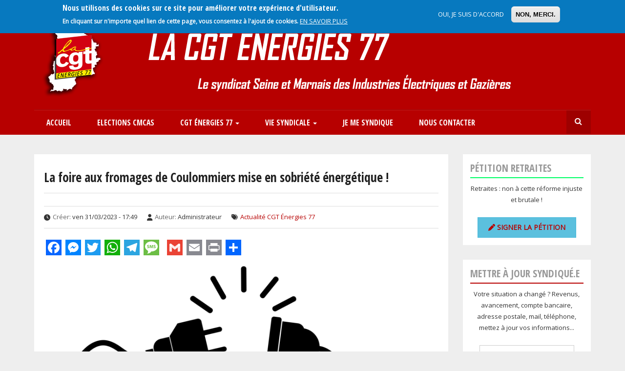

--- FILE ---
content_type: text/html; charset=UTF-8
request_url: https://www.cgt-energies77.fr/fr/actualites/la-foire-aux-fromages-de-coulommiers-mise-en-sobriete-energetique
body_size: 12919
content:
<!DOCTYPE html>
<html  lang="fr" dir="ltr" prefix="content: http://purl.org/rss/1.0/modules/content/  dc: http://purl.org/dc/terms/  foaf: http://xmlns.com/foaf/0.1/  og: http://ogp.me/ns#  rdfs: http://www.w3.org/2000/01/rdf-schema#  schema: http://schema.org/  sioc: http://rdfs.org/sioc/ns#  sioct: http://rdfs.org/sioc/types#  skos: http://www.w3.org/2004/02/skos/core#  xsd: http://www.w3.org/2001/XMLSchema# ">
  <head>
    <meta charset="utf-8" />
<style>body #backtotop {top: 50%; left: 10px;}</style>
<meta name="Generator" content="Drupal 10 (https://www.drupal.org)" />
<meta name="MobileOptimized" content="width" />
<meta name="HandheldFriendly" content="true" />
<meta name="viewport" content="width=device-width, initial-scale=1.0" />
<style>div#sliding-popup, div#sliding-popup .eu-cookie-withdraw-banner, .eu-cookie-withdraw-tab {background: #0779bf} div#sliding-popup.eu-cookie-withdraw-wrapper { background: transparent; } #sliding-popup h1, #sliding-popup h2, #sliding-popup h3, #sliding-popup p, #sliding-popup label, #sliding-popup div, .eu-cookie-compliance-more-button, .eu-cookie-compliance-secondary-button, .eu-cookie-withdraw-tab { color: #ffffff;} .eu-cookie-withdraw-tab { border-color: #ffffff;}#sliding-popup.sliding-popup-top { position: fixed; }</style>
<link rel="icon" href="/sites/default/files/Logo77ico.ico" type="image/vnd.microsoft.icon" />
<link rel="alternate" hreflang="fr" href="https://www.cgt-energies77.fr/fr/actualites/la-foire-aux-fromages-de-coulommiers-mise-en-sobriete-energetique" />
<link rel="canonical" href="https://www.cgt-energies77.fr/fr/actualites/la-foire-aux-fromages-de-coulommiers-mise-en-sobriete-energetique" />
<link rel="shortlink" href="https://www.cgt-energies77.fr/fr/node/604" />
<script>window.a2a_config=window.a2a_config||{};a2a_config.callbacks=[];a2a_config.overlays=[];a2a_config.templates={};</script>
<style>.a2a_svg { border-radius: 0 !important; }
.a2a_menu, .a2a_menu_find_container { border-radius: 0 !important; }</style>

    <title>La foire aux fromages de Coulommiers mise en sobriété énergétique ! | CGT Energies 77</title>
	
	<!-- Fontawesome -->
	<link href="https://maxcdn.bootstrapcdn.com/font-awesome/4.2.0/css/font-awesome.min.css" rel="stylesheet" type="text/css">
	<link href="https://fonts.googleapis.com/css?family=Open+Sans" rel="stylesheet">
	<link href='https://fonts.googleapis.com/css?family=Open+Sans+Condensed:700,300,300italic' rel='stylesheet' type='text/css' />
	
    <link rel="stylesheet" media="all" href="/libraries/slick/slick/slick.css?t8v2cb" />
<link rel="stylesheet" media="all" href="/modules/contrib/slick/css/layout/slick.module.css?t8v2cb" />
<link rel="stylesheet" media="all" href="/core/misc/components/progress.module.css?t8v2cb" />
<link rel="stylesheet" media="all" href="/core/misc/components/ajax-progress.module.css?t8v2cb" />
<link rel="stylesheet" media="all" href="/core/modules/system/css/components/align.module.css?t8v2cb" />
<link rel="stylesheet" media="all" href="/core/modules/system/css/components/fieldgroup.module.css?t8v2cb" />
<link rel="stylesheet" media="all" href="/core/modules/system/css/components/container-inline.module.css?t8v2cb" />
<link rel="stylesheet" media="all" href="/core/modules/system/css/components/clearfix.module.css?t8v2cb" />
<link rel="stylesheet" media="all" href="/core/modules/system/css/components/details.module.css?t8v2cb" />
<link rel="stylesheet" media="all" href="/core/modules/system/css/components/hidden.module.css?t8v2cb" />
<link rel="stylesheet" media="all" href="/core/modules/system/css/components/item-list.module.css?t8v2cb" />
<link rel="stylesheet" media="all" href="/core/modules/system/css/components/js.module.css?t8v2cb" />
<link rel="stylesheet" media="all" href="/core/modules/system/css/components/nowrap.module.css?t8v2cb" />
<link rel="stylesheet" media="all" href="/core/modules/system/css/components/position-container.module.css?t8v2cb" />
<link rel="stylesheet" media="all" href="/core/modules/system/css/components/reset-appearance.module.css?t8v2cb" />
<link rel="stylesheet" media="all" href="/core/modules/system/css/components/resize.module.css?t8v2cb" />
<link rel="stylesheet" media="all" href="/core/modules/system/css/components/system-status-counter.css?t8v2cb" />
<link rel="stylesheet" media="all" href="/core/modules/system/css/components/system-status-report-counters.css?t8v2cb" />
<link rel="stylesheet" media="all" href="/core/modules/system/css/components/system-status-report-general-info.css?t8v2cb" />
<link rel="stylesheet" media="all" href="/core/modules/system/css/components/tablesort.module.css?t8v2cb" />
<link rel="stylesheet" media="all" href="/modules/contrib/blazy/css/blazy.css?t8v2cb" />
<link rel="stylesheet" media="all" href="/modules/contrib/blazy/css/components/blazy.loading.css?t8v2cb" />
<link rel="stylesheet" media="all" href="/modules/contrib/poll/css/poll.base.css?t8v2cb" />
<link rel="stylesheet" media="all" href="/modules/contrib/poll/css/poll.theme.css?t8v2cb" />
<link rel="stylesheet" media="all" href="/core/modules/views/css/views.module.css?t8v2cb" />
<link rel="stylesheet" media="all" href="/modules/contrib/eu_cookie_compliance/css/eu_cookie_compliance.css?t8v2cb" />
<link rel="stylesheet" media="all" href="/modules/contrib/addtoany/css/addtoany.css?t8v2cb" />
<link rel="stylesheet" media="all" href="/modules/contrib/back_to_top/css/back_to_top.css?t8v2cb" />
<link rel="stylesheet" media="all" href="https://cdn.jsdelivr.net/npm/entreprise7pro-bootstrap@3.4.8/dist/css/bootstrap.css" integrity="sha256-3p/H8uQndDeQADwalAGPYNGwk6732TJRjYcY05O81og=" crossorigin="anonymous" />
<link rel="stylesheet" media="all" href="https://cdn.jsdelivr.net/npm/@unicorn-fail/drupal-bootstrap-styles@0.0.2/dist/3.1.1/7.x-3.x/drupal-bootstrap.css" integrity="sha512-ys0R7vWvMqi0PjJvf7827YdAhjeAfzLA3DHX0gE/sPUYqbN/sxO6JFzZLvc/wazhj5utAy7rECg1qXQKIEZOfA==" crossorigin="anonymous" />
<link rel="stylesheet" media="all" href="https://cdn.jsdelivr.net/npm/@unicorn-fail/drupal-bootstrap-styles@0.0.2/dist/3.1.1/8.x-3.x/drupal-bootstrap.css" integrity="sha512-ixuOBF5SPFLXivQ0U4/J9sQbZ7ZjmBzciWMBNUEudf6sUJ6ph2zwkpFkoUrB0oUy37lxP4byyHasSpA4rZJSKg==" crossorigin="anonymous" />
<link rel="stylesheet" media="all" href="https://cdn.jsdelivr.net/npm/@unicorn-fail/drupal-bootstrap-styles@0.0.2/dist/3.2.0/7.x-3.x/drupal-bootstrap.css" integrity="sha512-MiCziWBODHzeWsTWg4TMsfyWWoMltpBKnf5Pf5QUH9CXKIVeGpEsHZZ4NiWaJdgqpDzU/ahNWaW80U1ZX99eKw==" crossorigin="anonymous" />
<link rel="stylesheet" media="all" href="https://cdn.jsdelivr.net/npm/@unicorn-fail/drupal-bootstrap-styles@0.0.2/dist/3.2.0/8.x-3.x/drupal-bootstrap.css" integrity="sha512-US+XMOdYSqB2lE8RSbDjBb/r6eTTAv7ydpztf8B7hIWSlwvzQDdaAGun5M4a6GRjCz+BIZ6G43l+UolR+gfLFQ==" crossorigin="anonymous" />
<link rel="stylesheet" media="all" href="https://cdn.jsdelivr.net/npm/@unicorn-fail/drupal-bootstrap-styles@0.0.2/dist/3.3.1/7.x-3.x/drupal-bootstrap.css" integrity="sha512-3gQUt+MI1o8v7eEveRmZzYx6fsIUJ6bRfBLMaUTzdmNQ/1vTWLpNPf13Tcrf7gQ9iHy9A9QjXKxRGoXEeiQnPA==" crossorigin="anonymous" />
<link rel="stylesheet" media="all" href="https://cdn.jsdelivr.net/npm/@unicorn-fail/drupal-bootstrap-styles@0.0.2/dist/3.3.1/8.x-3.x/drupal-bootstrap.css" integrity="sha512-AwNfHm/YKv4l+2rhi0JPat+4xVObtH6WDxFpUnGXkkNEds3OSnCNBSL9Ygd/jQj1QkmHgod9F5seqLErhbQ6/Q==" crossorigin="anonymous" />
<link rel="stylesheet" media="all" href="https://cdn.jsdelivr.net/npm/@unicorn-fail/drupal-bootstrap-styles@0.0.2/dist/3.4.0/8.x-3.x/drupal-bootstrap.css" integrity="sha512-j4mdyNbQqqp+6Q/HtootpbGoc2ZX0C/ktbXnauPFEz7A457PB6le79qasOBVcrSrOBtGAm0aVU2SOKFzBl6RhA==" crossorigin="anonymous" />
<link rel="stylesheet" media="all" href="https://cdnjs.cloudflare.com/ajax/libs/font-awesome/6.5.1/css/all.min.css" />
<link rel="stylesheet" media="all" href="/themes/custom/quatro/css/style.css?t8v2cb" />
<link rel="stylesheet" media="all" href="/themes/custom/quatro/css/custom.css?t8v2cb" />
<link rel="stylesheet" media="all" href="/themes/custom/quatro/css/red-style.css?t8v2cb" />

    

  

  </head>
  <body class="path-not-frontpage path-node page-node-type-actualites-cgt-energies-77 has-glyphicons">
    <a href="#main-content" class="visually-hidden focusable skip-link">
      Aller au contenu principal
    </a>
    
      <div class="dialog-off-canvas-main-canvas" data-off-canvas-main-canvas>
    

<div id="header-navbar-wrapper" class="header-navbar-wrapper">
          <header class="navbar navbar-default container" id="navbar" role="banner">
      	  <div class="row">
      <div class="navbar-header col-sm-12">
          <div class="region region-navigation">
    <div class="site-branding">
      <a class="logo navbar-btn pull-left" href="/fr" title="Accueil" rel="home">
      <img src="/sites/default/files/logo.png" alt="Accueil" />
    </a>
      </div>
    <ol class="breadcrumb">
          <li >
                  <a href="/fr">Accueil</a>
              </li>
          <li >
                  <a href="/fr/actualites">Actualité CGT Énergies 77</a>
              </li>
          <li  class="active">
                  La foire aux fromages de Coulommiers mise en sobriété énergétique !
              </li>
      </ol>


  </div>

                          <button type="button" class="navbar-toggle" data-toggle="collapse" data-target="#navbar-collapse">
			<span class="menu-text"><i class="fa fa-bars" aria-hidden="true"></i>
Menu</span>
          </button>
              </div>
	  </div>

            	  	<div class="row">
        <div id="navbar-collapse" class="navbar-collapse collapse col-sm-12">
            <div class="region region-navigation-collapsible">
    <nav role="navigation" aria-labelledby="block-quatro-main-menu-menu" id="block-quatro-main-menu">
            
  <h2 class="visually-hidden" id="block-quatro-main-menu-menu">Navigation principale</h2>
  

        
      <ul class="menu menu--main nav navbar-nav">
                      <li class="first">
                                        <a href="/fr" data-drupal-link-system-path="&lt;front&gt;">Accueil</a>
              </li>
                      <li>
                                        <a href="https://www.cgt-energies77.fr/fr/actualites/elections-cmcas-2025">Elections CMCAS</a>
              </li>
                      <li class="expanded dropdown">
                                                                    <a href="/fr/admin/structure-du-syndicat-cgt-energies-77" class="dropdown-toggle" data-toggle="dropdown" data-drupal-link-system-path="node/185">CGT Énergies 77 <span class="caret"></span></a>
                        <ul class="dropdown-menu">
                      <li class="first">
                                        <a href="https://www.cgt-energies77.fr/fr/actualites">Actualités Énergies 77</a>
              </li>
                      <li>
                                        <a href="https://www.cgt-energies77.fr/fr/billet">Les billets</a>
              </li>
                      <li>
                                        <a href="https://www.cgt-energies77.fr/fr/admin/structure-du-syndicat-cgt-energies-77">Structure du syndicat CGT Énergies 77</a>
              </li>
                      <li class="last">
                                        <a href="https://www.cgt-energies77.fr/fr/admin/cartographie-des-sites-cgt-energies-77">Cartographie des sites CGT Energies 77</a>
              </li>
        </ul>
  
              </li>
                      <li class="expanded dropdown">
                                                                    <a href="https://www.cgt-energies77.fr/fr/vie-syndicale" class="dropdown-toggle" data-toggle="dropdown">Vie syndicale <span class="caret"></span></a>
                        <ul class="dropdown-menu">
                      <li class="expanded dropdown first">
                                        <a href="/fr/actualites/plateforme-de-consultation-des-adherents-cgt-energies-77" data-drupal-link-system-path="node/578">Outil Consult</a>
                        <ul class="dropdown-menu">
                      <li class="first">
                                        <a href="https://consult.fnme-cgt.fr/login" target="_blank">Me connecter à l&#039;outil</a>
              </li>
                      <li class="last">
                                        <a href="https://cgt-energies77.fr/fr/actualites/plateforme-de-consultation-des-adherents-cgt-energies-77">M&#039;inscrire à l&#039;outil</a>
              </li>
        </ul>
  
              </li>
                      <li>
                                        <a href="https://www.cgt-energies77.fr/fr/fiches-pratiques">Fiches pratiques</a>
              </li>
                      <li class="last">
                                        <a href="https://www.cgt-energies77.fr/fr/formations">Formations</a>
              </li>
        </ul>
  
              </li>
                      <li>
                                        <a href="/fr/je-me-syndique" data-drupal-link-system-path="node/223">Je me syndique</a>
              </li>
                      <li>
                                        <a href="/fr/nous-contacter" data-drupal-link-system-path="node/97">Nous contacter</a>
              </li>
                      <li class="last">
                                        <a href="/fr/search" class="menu-path-search" data-drupal-link-system-path="search">Chercher</a>
              </li>
        </ul>
  

  </nav>

  </div>

        </div>
		</div>
                </header>
  </div>


  <div role="main" id="main-container" class="main-container container js-quickedit-main-content">
	
	<div class="row">
            
                  <section class="col-md-9">

                                      <div class="highlighted">  <div class="region region-highlighted">
    <div data-drupal-messages-fallback class="hidden"></div>

  </div>
</div>
                  
                
        						
                
                
                          <a id="main-content"></a>
            <div class="region region-content">
        <h1 class="page-header">
<span>La foire aux fromages de Coulommiers mise en sobriété énergétique !</span>
</h1>

  <article data-history-node-id="604" about="/fr/actualites/la-foire-aux-fromages-de-coulommiers-mise-en-sobriete-energetique" class="node node--type-actualites-cgt-energies-77 actualites-cgt-energies-77 is-promoted full clearfix">

  
    

      <footer>
      
      <div class="author header-info">
	    <div class="article-create-date">
          <i class="fa fa-clock-o themecolor-text"></i> <span class="label">Créer:</span> 
<span><time datetime="2023-03-31T17:49:15+02:00" title="Vendredi 31 mars 2023 - 17:49">ven 31/03/2023 - 17:49</time>
</span>
 		</div>
		<div class="article-create-date">
		  <i class="fa fa-user themecolor-text"></i> <span class="label">Auteur:</span> 
<span><span lang="" about="/fr/user/1" typeof="schema:Person" property="schema:name" datatype="">Administrateur</span></span>
 		</div>
		<div class="article-tags">
		  <i class="fa fa-tags themecolor-text"></i> 
            <div class="field field--name-field-category field--type-entity-reference field--label-hidden field--item"><a href="/fr/actualites" hreflang="fr">Actualité CGT Énergies 77</a></div>
      
		</div>
        
      </div>
    </footer>
    <div class="content">
    <span class="a2a_kit a2a_kit_size_32 addtoany_list" data-a2a-url="https://www.cgt-energies77.fr/fr/actualites/la-foire-aux-fromages-de-coulommiers-mise-en-sobriete-energetique" data-a2a-title="La foire aux fromages de Coulommiers mise en sobriété énergétique !"><a class="a2a_button_facebook"></a><a class="a2a_button_facebook_messenger"></a><a class="a2a_button_twitter"></a><a class="a2a_button_whatsapp"></a><a class="a2a_button_telegram"></a><a class="a2a_button_sms"></a><a class="a2a_button_google_plus"></a><a class="a2a_button_google_gmail"></a><a class="a2a_button_email"></a><a class="a2a_button_print"></a><a class="a2a_dd addtoany_share" href="https://www.addtoany.com/share#url=https%3A%2F%2Fwww.cgt-energies77.fr%2Ffr%2Factualites%2Fla-foire-aux-fromages-de-coulommiers-mise-en-sobriete-energetique&amp;title=La%20foire%20aux%20fromages%20de%20Coulommiers%20mise%20en%20sobri%C3%A9t%C3%A9%20%C3%A9nerg%C3%A9tique%20%21"></a></span>

            <div class="field field--name-field-image field--type-image field--label-hidden field--item">  <img loading="lazy" src="/sites/default/files/styles/image_article/public/2023-03/prise%20d%C3%A9branch%C3%A9e.png?itok=gT_JIjDq" width="850" height="410" alt="" typeof="foaf:Image" class="img-responsive" />


</div>
      
            <div class="field field--name-body field--type-text-with-summary field--label-hidden field--item"><p style="margin-bottom:8px; text-align:justify"><span style="language:fr"><span style="text-justify:inter-ideograph"><span style="unicode-bidi:embed"><span style="word-break:normal"><span style="punctuation-wrap:hanging"><span style="font-size:12.0pt"><span style="font-family:Calibri"><span style="color:black"><span style="language:fr">Ce vendredi 31 mars s’ouvrait la 54ème foire aux fromages et aux vins de Coulommiers. L’arrivée de Franck Riester (ancien maire de la ville et aujourd’hui ministre délégué chargé des Relations avec le Parlement&nbsp;dans le&nbsp;gouvernement Élisabeth Borne) était attendue par les manifestants et militants CGT. </span></span></span></span></span></span></span></span></span></p>

<p style="margin-bottom:8px; text-align:justify"><span style="language:fr"><span style="text-justify:inter-ideograph"><span style="unicode-bidi:embed"><span style="word-break:normal"><span style="punctuation-wrap:hanging"><span style="font-size:12.0pt"><span style="font-family:Calibri"><span style="color:#c00000"><span style="language:fr"><span style="font-weight:bold">Les électriciens et gaziers de Seine et Marne, </span></span></span></span></span><span style="font-size:12.0pt"><span style="font-family:Calibri"><span style="color:#c00000"><span style="language:fr"><span style="font-weight:bold">encore et toujours </span></span></span></span></span><span style="font-size:12.0pt"><span style="font-family:Calibri"><span style="color:#c00000"><span style="language:fr"><span style="font-weight:bold">mobilisés contre ce </span></span></span></span></span><span style="font-size:12.0pt"><span style="font-family:Calibri"><span style="color:#c00000"><span style="language:fr"><span style="font-weight:bold">projet de réforme des retraites injuste et injustifié, </span></span></span></span></span><span style="font-size:12.0pt"><span style="font-family:Calibri"><span style="color:#c00000"><span style="language:fr"><span style="font-weight:bold">ont décidé collectivement de mettre en sobriété énergétique la Foire de Coulommiers </span></span></span></span></span><span style="font-size:12.0pt"><span style="font-family:Calibri"><span style="color:black"><span style="language:fr">peu après l’arrivée du Ministre, aux alentours de 10h. </span></span></span></span></span></span></span></span></span></p>

<p style="margin-bottom:11px; text-align:justify"><span style="language:fr"><span style="line-height:107%"><span style="text-justify:inter-ideograph"><span style="unicode-bidi:embed"><span style="word-break:normal"><span style="punctuation-wrap:hanging"><span style="font-size:12.0pt"><span style="font-family:Calibri"><span style="color:black"><span style="language:fr">Ce fervent défenseur du projet de réforme des retraites (qu’il qualifie lui-même de pénalisant pour les femmes) a déambulé dans des allées plongées dans la pénombre pendant 1 heure… refusant de réagir à cette action revendiquée par la CGT Energies 77.</span></span></span></span></span></span></span></span></span></span></p>

<p style="margin-bottom:11px; text-align:justify"><span style="language:fr"><span style="line-height:107%"><span style="text-justify:inter-ideograph"><span style="unicode-bidi:embed"><span style="word-break:normal"><span style="punctuation-wrap:hanging"><span style="font-size:12.0pt"><span style="font-family:Calibri"><span style="color:#c00000"><span style="language:fr"><span style="font-weight:bold">Le syndicat félicite les camarades présents aujourd’hui pour cette belle action collective… </span></span></span></span></span><span style="font-size:12.0pt"><span style="font-family:Calibri"><span style="color:black"><span style="language:fr"><span style="font-weight:bold">Et vous encourage à participer à toutes les initiatives autour de vous. Il nous faut poursuivre la grève reconductible partout où cela est possible et peser sur l’économie.</span></span></span></span></span></span></span></span></span></span></span></p>

<p style="margin-bottom:11px; text-align:justify"><span style="language:fr"><span style="line-height:107%"><span style="text-justify:inter-ideograph"><span style="unicode-bidi:embed"><span style="word-break:normal"><span style="punctuation-wrap:hanging"><span style="font-size:12.0pt"><span style="font-family:Calibri"><span style="color:black"><span style="language:fr"><span style="font-weight:bold">La CGT Energies 77 invite tous les énergéticiens à s’inscrire massivement dans une nouvelle journée de grève et de manifestation jeudi prochain.</span></span></span></span></span></span></span></span></span></span></span></p>

<p class="text-align-center" style="margin-bottom: 11px;"><span style="color:#2e86c1;"><span style="font-family:Comic Sans MS,cursive;"><span style="font-size:22px;"><strong>Tous ensemble, le 6 avril,</strong></span></span></span></p>

<p class="text-align-center"><span style="color:#2e86c1;"><span style="font-family:Comic Sans MS,cursive;"><span style="font-size:22px;"><strong>pour enterrer définitivement cette réforme des retraites !</strong></span></span></span></p>
</div>
      
  </div>

</article>


  </div>

              </section>

                              <aside id="sidebar-second" class="col-md-3" role="complementary">
              <div class="region region-sidebar-second">
    <section id="block-petitionretraite" class="block-green block block-block-content block-block-contentb80f248c-2468-473a-b207-df529e72dc25 clearfix">
<div class="block-inner">
  
      <h2 class="block-title">Pétition retraites</h2>
    

      
            <div class="field field--name-body field--type-text-with-summary field--label-hidden field--item"><p class="text-align-center">Retraites : non à cette réforme injuste et brutale !</p>

<p class="text-align-center"><a class="btn btn-info" href="https://www.change.org/p/retraites-non-%C3%A0-cette-r%C3%A9forme-injuste-et-brutale-reformesdesretraites" target="_blank"><i class="fa fa-icon-left fas fa-pen" style="word-spacing: -1em;">&nbsp;</i> <span class="text">SIGNER LA PÉTITION</span></a></p>
</div>
      
  </div>
</section>

<section id="block-mettreajour" class="block block-block-content block-block-content98b04ac3-6088-4389-ae1c-4b5723891a82 clearfix">
<div class="block-inner">
  
      <h2 class="block-title">Mettre à jour Syndiqué.e</h2>
    

      
            <div class="field field--name-body field--type-text-with-summary field--label-hidden field--item"><p class="text-align-center">Votre situation a changé ? Revenus, avancement, compte bancaire, adresse postale, mail, téléphone, mettez à jour vos informations...</p>

<p class="text-align-center"><a class="btn btn-default btn-lg" href="https://cgt-energies77.fr/fr/form/mise-a-jour-informations"><i class="fa fa-icon-left fas fa-upload" style="word-spacing: -1em;">&nbsp;</i> <span class="text">Mettre à jour</span></a></p>
</div>
      
  </div>
</section>

<section class="views-element-container block-blue block block-views block-views-blockpreavis-de-greve-block-1 clearfix" id="block-views-block-preavis-de-greve-block-1">
<div class="block-inner">
  
      <h2 class="block-title">Préavis de grève</h2>
    

      <div class="form-group"><div class="view view-preavis-de-greve view-id-preavis_de_greve view-display-id-block_1 js-view-dom-id-f3083b1b64de3d9323d125588b38a3e22906a7a9d65af7af4662c273045f932c">
  
    
      
      <div class="view-content">
          <div class="views-row"><div class="views-field views-field-field-date"><h3 class="field-content"><time datetime="2025-12-31T23:00:00Z">Jeudi 1 janvier 2026</time>
 -&gt; <time datetime="2026-02-01T22:59:59Z">Dimanche 1 février 2026</time>
</h3></div><div class="views-field views-field-view-node"><span class="field-content"><a href="/fr/preavis/preavis-de-greve-fnme-cgt-du-1er-janvier-au-1er-fevrier-2026" hreflang="fr">Plus d&#039;infos</a></span></div></div>

    </div>
  
          </div>
</div>

  </div>
</section>

<section id="block-pouruneenergiepublique" class="block-green block block-block-content block-block-contentd23d92ff-5238-47be-8211-8921732cb758 clearfix">
<div class="block-inner">
  
      <h2 class="block-title">Pétition</h2>
    

      
            <div class="field field--name-body field--type-text-with-summary field--label-hidden field--item"><p class="text-align-center"><span style="font-size:20px;">L'énergie est notre avenir, défendons-la !</span></p>

<p class="text-align-center"><a class="btn btn-info" href="https://energie-publique.fr/#formulairep" target="_blank"><i class="fa fa-icon-left fas fa-pen" style="word-spacing: -1em;">&nbsp;</i> <span class="text">SIGNER LA PÉTITION</span></a></p>

<p class="text-align-right"><strong><a href="https://www.cgt-energies77.fr/fr/actualites/petition-lenergie-est-notre-avenir-defendons-la"><span style="color:#b03a2e;">PLUS D'INFORMATIONS</span></a></strong></p>

<p class="text-align-center">#PourUneÉnergiePublique</p>
</div>
      
  </div>
</section>

<section class="views-element-container block block-views block-views-blockrecent-articles-block-1 clearfix" id="block-views-block-recent-articles-block-1">
<div class="block-inner">
  
      <h2 class="block-title">Articles récents</h2>
    

      <div class="form-group"><div class="block-most-read view view-recent-articles view-id-recent_articles view-display-id-block_1 js-view-dom-id-17a03db2da782821f224da756eea0b70d10e651bfbf39d05681e209aaa830d1a">
  
    
      
      <div class="view-content">
          <div class="views-row"><div class="views-field views-field-field-image"><div class="field-content">  <a href="/index.php/fr/actualites/procedure-de-demande-de-conge-de-formation-economique-sociale-environnementale-et" hreflang="fr"><img loading="lazy" src="/sites/default/files/styles/thumb_square/public/2026-01/woman-4702060_1280.jpg?itok=8wkhQt2w" width="100" height="100" alt="" typeof="foaf:Image" class="img-responsive" />

</a>
</div></div><div class="views-field views-field-title"><span class="field-content"><a href="/index.php/fr/actualites/procedure-de-demande-de-conge-de-formation-economique-sociale-environnementale-et" hreflang="fr">Procédure de demande de congé de formation économique, sociale, environnementale et syndicale</a></span></div></div>
    <div class="views-row"><div class="views-field views-field-field-image"><div class="field-content">  <a href="/fr/actualites/pour-une-tva-55-sur-toute-la-facture-denergie" hreflang="fr"><img loading="lazy" src="/sites/default/files/styles/thumb_square/public/2026-01/electricity-costs-533818_1280.jpg?itok=ouLQf1sU" width="100" height="100" alt="" typeof="foaf:Image" class="img-responsive" />

</a>
</div></div><div class="views-field views-field-title"><span class="field-content"><a href="/fr/actualites/pour-une-tva-55-sur-toute-la-facture-denergie" hreflang="fr">Pour une TVA à 5,5 % sur toute la facture d’énergie</a></span></div></div>
    <div class="views-row"><div class="views-field views-field-field-image"><div class="field-content">  <a href="/fr/actualites/nr-maternite-quesaco" hreflang="fr"><img loading="lazy" src="/sites/default/files/styles/thumb_square/public/2025-12/pregnant-6189040_1280.jpg?itok=Uefhrlqv" width="100" height="100" alt="" typeof="foaf:Image" class="img-responsive" />

</a>
</div></div><div class="views-field views-field-title"><span class="field-content"><a href="/fr/actualites/nr-maternite-quesaco" hreflang="fr">NR Maternité, quesaco ?</a></span></div></div>
    <div class="views-row"><div class="views-field views-field-field-image"><div class="field-content">  <a href="/fr/actualites/la-lutte-continue-le-02-decembre-3-bonnes-raisons-de-se-mettre-en-greve" hreflang="fr"><img loading="lazy" src="/sites/default/files/styles/thumb_square/public/2025-11/Nouveau%20projet.png?itok=ocWXTumy" width="100" height="100" alt="" typeof="foaf:Image" class="img-responsive" />

</a>
</div></div><div class="views-field views-field-title"><span class="field-content"><a href="/fr/actualites/la-lutte-continue-le-02-decembre-3-bonnes-raisons-de-se-mettre-en-greve" hreflang="fr">LA LUTTE CONTINUE ! LE 02 DÉCEMBRE, 3 BONNES RAISONS DE SE METTRE EN GRÈVE !</a></span></div></div>
    <div class="views-row"><div class="views-field views-field-field-image"><div class="field-content">  <a href="/fr/actualites/comprendre-la-cppni-des-ieg-un-outil-cle-du-dialogue-social" hreflang="fr"><img loading="lazy" src="/sites/default/files/styles/thumb_square/public/2025-04/question-mark-1495858_1280.jpg?itok=qNVZc2w0" width="100" height="100" alt="" typeof="foaf:Image" class="img-responsive" />

</a>
</div></div><div class="views-field views-field-title"><span class="field-content"><a href="/fr/actualites/comprendre-la-cppni-des-ieg-un-outil-cle-du-dialogue-social" hreflang="fr">Comprendre la CPPNI des IEG : un outil clé du dialogue social</a></span></div></div>
    <div class="views-row"><div class="views-field views-field-field-image"><div class="field-content">  <a href="/fr/actualites/grille-salariale-la-cgt-monte-le-ton" hreflang="fr"><img loading="lazy" src="/sites/default/files/styles/thumb_square/public/2025-07/509332291_1276853287784424_3463961249670200946_n.png?itok=k7UKyNda" width="100" height="100" alt="" typeof="foaf:Image" class="img-responsive" />

</a>
</div></div><div class="views-field views-field-title"><span class="field-content"><a href="/fr/actualites/grille-salariale-la-cgt-monte-le-ton" hreflang="fr">Grille salariale : la CGT monte le ton !</a></span></div></div>
    <div class="views-row"><div class="views-field views-field-field-image"><div class="field-content">  <a href="/fr/actualites/information-sur-campagne-mailing-en-cours-par-energie-mutuelle" hreflang="fr"><img loading="lazy" src="/sites/default/files/styles/thumb_square/public/2025-07/email-3249062_1280.png?itok=xidQ7qBX" width="100" height="100" alt="" typeof="foaf:Image" class="img-responsive" />

</a>
</div></div><div class="views-field views-field-title"><span class="field-content"><a href="/fr/actualites/information-sur-campagne-mailing-en-cours-par-energie-mutuelle" hreflang="fr">Information sur campagne mailing en cours par Energie Mutuelle</a></span></div></div>
    <div class="views-row"><div class="views-field views-field-field-image"><div class="field-content">  <a href="/fr/actualites/mobilisation-allons-gagner-la-grille-des-salaires-cgt" hreflang="fr"><img loading="lazy" src="/sites/default/files/styles/thumb_square/public/2025-06/CGT_salaire_2mo_max.jpg?itok=XV7Uvsv0" width="100" height="100" alt="" typeof="foaf:Image" class="img-responsive" />

</a>
</div></div><div class="views-field views-field-title"><span class="field-content"><a href="/fr/actualites/mobilisation-allons-gagner-la-grille-des-salaires-cgt" hreflang="fr">MOBILISATION - ALLONS GAGNER la grille des salaires CGT</a></span></div></div>
    <div class="views-row"><div class="views-field views-field-field-image"><div class="field-content">  <a href="/fr/actualites/elections-cmcas-2025" hreflang="fr"><img loading="lazy" src="/sites/default/files/styles/thumb_square/public/2025-06/HD850AS-2.png?itok=TvRUEpfw" width="100" height="100" alt="" typeof="foaf:Image" class="img-responsive" />

</a>
</div></div><div class="views-field views-field-title"><span class="field-content"><a href="/fr/actualites/elections-cmcas-2025" hreflang="fr">Élections CMCAS 2025</a></span></div></div>
    <div class="views-row"><div class="views-field views-field-field-image"><div class="field-content">  <a href="/fr/actualites/sondage-organisation-du-temps-de-travail-optimisation-des-rencontres-syndicales" hreflang="fr"><img loading="lazy" src="/sites/default/files/styles/thumb_square/public/2025-06/shutterstock_2630990115%20%282%29.jpg?itok=FCjEsHsz" width="100" height="100" alt="" typeof="foaf:Image" class="img-responsive" />

</a>
</div></div><div class="views-field views-field-title"><span class="field-content"><a href="/fr/actualites/sondage-organisation-du-temps-de-travail-optimisation-des-rencontres-syndicales" hreflang="fr">[Sondage] Organisation du temps de travail – Renforcement des rencontres syndicales</a></span></div></div>

    </div>
  
          </div>
</div>

  </div>
</section>

<section id="block-lacgtconfederale" class="block block-block-content block-block-content92b8be45-da73-439c-ac7d-d1ff9e80069f clearfix">
<div class="block-inner">
  
      <h2 class="block-title">La CGT Confédérale</h2>
    

      
            <div class="field field--name-field-rss-feed field--type-rss-feed-field field--label-hidden field--item"><em>Jeudi 22 janvier 2026</em><br />
<strong><a href="https://www.cgt.fr/actualites/france/mobilisation/le-22-janvier-lassemblee-ne-doit-pas-nous-voler-le-1er-mai">Le 22 janvier, l’Assemblée ne doit pas nous voler le 1er mai !</a></strong>
<div> </div>
<hr /><em>Mardi 20 janvier 2026</em><br />
<strong><a href="https://www.cgt.fr/actualites/budget-salaires/ce-sont-les-salaires-quil-faut-augmenter">Ce sont les salaires qu&#039;il faut augmenter</a></strong>
<div> </div>
<hr /><em>Vendredi 16 janvier 2026</em><br />
<strong><a href="https://www.cgt.fr/dossiers-de-presse/luttes-et-droits-des-travailleurs-et-travailleuses-migrants">Luttes et droits des travailleurs et travailleuses migrants&quot;. </a></strong>
<div> </div>
<hr /><em>Vendredi 16 janvier 2026</em><br />
<strong><a href="https://www.cgt.fr/meeting">Grand meeting pour les libertés syndicales le 4 février</a></strong>
<div> </div>
<hr /><em>Jeudi 15 janvier 2026</em><br />
<strong><a href="https://www.cgt.fr/actualites/france/solidarite/la-cgt-aupres-des-travailleurseuses-migrantes">La CGT auprès des travailleurs•euses migrant·e·s</a></strong>
<div> </div>
<hr /><em>Jeudi 15 janvier 2026</em><br />
<strong><a href="https://www.cgt.fr/actualites/france/mobilisation/en-2026-la-lutte-continue">En 2026, la lutte continue !</a></strong>
<div> </div>
<hr /><em>Mercredi 14 janvier 2026</em><br />
<strong><a href="https://www.cgt.fr/node/59982">AUCH</a></strong>
<div> </div>
<hr /></div>
      
  </div>
</section>

<section class="views-element-container block block-views block-views-blockphotos-block-1 clearfix" id="block-views-block-photos-block-1">
<div class="block-inner">
  
      <h2 class="block-title">Galerie photos</h2>
    

      <div class="form-group"><div class="view--blazy view view-photos view-id-photos view-display-id-block_1 js-view-dom-id-321d63ac03a258501d2d38ae1d025d30a3cb2ec0fa8f87fc2a1df0e70fd10427">
  
    
      
      <div class="view-content">
      <div class="slick blazy slick--view slick--view--photos slick--view--photos--block-1 slick--view--photos-block-block-1 slick--optionset--photos" data-blazy=""><div id="slick-088e1a4e29d" data-slick="{&quot;count&quot;:5,&quot;total&quot;:5,&quot;autoplay&quot;:true,&quot;arrows&quot;:false,&quot;dots&quot;:true,&quot;lazyLoad&quot;:&quot;blazy&quot;}" class="slick__slider"><div class="slick__slide slide slide--0"><div class="slide__content"><div class="slide__media">    <div class="media media--blazy media--slick media--image is-b-loading">        </div></div>
  <div class="slide__caption"><h2 class="slide__title"><a href="/fr/galerie-photos/mouvement-du-17-decembre-2020" hreflang="fr">Mouvement du 17 décembre 2020</a></h2>
</div></div>
</div><div class="slick__slide slide slide--1"><div class="slide__content"><div class="slide__media"><a href="https://www.cgt-energies77.fr/fr/galerie-photos/rassemblement-et-manif-du-6-01-2020" class="b-link">    <div data-b-token="b-870dd589373" class="media media--blazy media--slick media--switch media--switch--content media--image media--ratio media--ratio--43 is-b-loading"><img decoding="async" class="media__element b-lazy img-responsive" loading="lazy" data-src="/sites/default/files/styles/image_4_column/public/2020-02/index.png?itok=hT2vMjVa" src="data:image/svg+xml;charset=utf-8,%3Csvg%20xmlns%3D&#039;http%3A%2F%2Fwww.w3.org%2F2000%2Fsvg&#039;%20viewBox%3D&#039;0%200%201%201&#039;%2F%3E" width="240" height="180" typeof="foaf:Image" />
        </div></a>
        </div>
  <div class="slide__caption"><h2 class="slide__title"><a href="/fr/galerie-photos/rassemblement-et-manif-du-6-01-2020" hreflang="fr">Rassemblement et Manif du 6 01 2020</a></h2>
</div></div>
</div><div class="slick__slide slide slide--2"><div class="slide__content"><div class="slide__media"><a href="https://www.cgt-energies77.fr/fr/galerie-photos/retraite-aux-flambeaux" class="b-link">    <div data-b-token="b-b53d76bf5d6" class="media media--blazy media--slick media--switch media--switch--content media--image media--ratio media--ratio--43 is-b-loading"><img decoding="async" class="media__element b-lazy img-responsive" loading="lazy" data-src="/sites/default/files/styles/image_4_column/public/2020-01/index.jpg?itok=BWMHEIp-" src="data:image/svg+xml;charset=utf-8,%3Csvg%20xmlns%3D&#039;http%3A%2F%2Fwww.w3.org%2F2000%2Fsvg&#039;%20viewBox%3D&#039;0%200%201%201&#039;%2F%3E" width="240" height="180" typeof="foaf:Image" />
        </div></a>
        </div>
  <div class="slide__caption"><h2 class="slide__title"><a href="/fr/galerie-photos/retraite-aux-flambeaux" hreflang="fr">Retraite aux flambeaux</a></h2>
</div></div>
</div><div class="slick__slide slide slide--3"><div class="slide__content"><div class="slide__media"><a href="https://www.cgt-energies77.fr/fr/galerie-photos/mobilisation-du-5-decembre-2019" class="b-link">    <div data-b-token="b-2787970f5af" class="media media--blazy media--slick media--switch media--switch--content media--image media--ratio media--ratio--43 is-b-loading"><img decoding="async" class="media__element b-lazy img-responsive" loading="lazy" data-src="/sites/default/files/styles/image_4_column/public/2019-12/IMG_7374.jpg?itok=un_AieEM" src="data:image/svg+xml;charset=utf-8,%3Csvg%20xmlns%3D&#039;http%3A%2F%2Fwww.w3.org%2F2000%2Fsvg&#039;%20viewBox%3D&#039;0%200%201%201&#039;%2F%3E" width="240" height="180" typeof="foaf:Image" />
        </div></a>
        </div>
  <div class="slide__caption"><h2 class="slide__title"><a href="/fr/galerie-photos/mobilisation-du-5-decembre-2019" hreflang="fr">Mobilisation du 5 décembre 2019</a></h2>
</div></div>
</div><div class="slick__slide slide slide--4"><div class="slide__content"><div class="slide__media"><a href="https://www.cgt-energies77.fr/fr/galerie-photos/manifestation-des-retraites-8-octobre-2019" class="b-link">    <div data-b-token="b-898a62c18ec" class="media media--blazy media--slick media--switch media--switch--content media--image media--ratio media--ratio--43 is-b-loading"><img decoding="async" class="media__element b-lazy img-responsive" loading="lazy" data-src="/sites/default/files/styles/image_4_column/public/2019-10/20191008_114215_0.jpg?itok=uF1cdDZK" src="data:image/svg+xml;charset=utf-8,%3Csvg%20xmlns%3D&#039;http%3A%2F%2Fwww.w3.org%2F2000%2Fsvg&#039;%20viewBox%3D&#039;0%200%201%201&#039;%2F%3E" width="240" height="180" typeof="foaf:Image" />
        </div></a>
        </div>
  <div class="slide__caption"><h2 class="slide__title"><a href="/fr/galerie-photos/manifestation-des-retraites-8-octobre-2019" hreflang="fr">Manifestation des retraités 8 octobre 2019</a></h2>
</div></div>
</div></div>
          <nav role="navigation" class="slick__arrow">
        <button type="button" data-role="none" class="slick-prev" aria-label="Previous" tabindex="0">Previous</button><button type="button" data-role="none" class="slick-next" aria-label="Next" tabindex="0">Next</button>
      </nav>
    </div>

    </div>
  
          <div class="more-link form-group"><a href="/fr/photos">Plus de photos &gt;&gt;&gt;</a></div>

      </div>
</div>

  </div>
</section>

<section id="block-pagesreseaux" class="block-blue block block-block-content block-block-contentf64a0d97-2934-4b1a-874d-2734f3d4cf03 clearfix">
<div class="block-inner">
  
    

      
            <div class="field field--name-body field--type-text-with-summary field--label-hidden field--item"><p class="text-align-center"><a href="https://www.facebook.com/CGTEnergies77/"><img alt height="50" src="/sites/default/files/media-icons/generic/logo-Facebook.png" width="50" loading="lazy"></a><a href="https://twitter.com/CGTEnergies77"><img alt height="50" src="/sites/default/files/media-icons/generic/logo-Twitter.png" width="50" loading="lazy"></a></p>
</div>
      
  </div>
</section>


  </div>

          </aside>
                  </div>
  </div>

      <footer class="footer container" role="contentinfo">
      <div class="footer-inner">
            <div class="region region-footer">
    <nav role="navigation" aria-labelledby="block-pieddepage-menu" id="block-pieddepage">
            
  <h2 class="visually-hidden" id="block-pieddepage-menu">Pied de page</h2>
  

        
      <ul class="menu menu--footer nav">
                      <li class="first">
                                        <a href="https://www.cgt.fr/" target="_blank">La CGT</a>
              </li>
                      <li>
                                        <a href="http://fnme-cgt.fr/" target="_blank">La FNME</a>
              </li>
                      <li>
                                        <a href="https://www.cgt-energies77.fr/fr/Mentions-Legales">Mentions légales</a>
              </li>
                      <li>
                                        <a href="/fr/nous-contacter" data-drupal-link-system-path="node/97">Contact</a>
              </li>
                      <li>
                                        <a href="/fr/utiles" data-drupal-link-system-path="node/117">Utiles</a>
              </li>
                      <li>
                                        <a href="/fr/admin/trouver-votre-syndicat" data-drupal-link-system-path="node/118">Trouver votre syndicat</a>
              </li>
                      <li>
                                        <a href="https://www.cgt-energies77.fr/fr/video">Vidéos</a>
              </li>
                      <li class="last">
                                        <a href="https://www.cgt-energies77.fr/fr/photos">Photos</a>
              </li>
        </ul>
  

  </nav>
<section id="block-blockcopyright" class="block block-block-content block-block-content7b6c20e5-c35d-4bfc-b4ab-6420a2e7e360 clearfix">
<div class="block-inner">
  
    

      
            <div class="field field--name-body field--type-text-with-summary field--label-hidden field--item"><p><a href="http://www.xiti.com/xiti.asp?s=575979" target="_top" title="WebAnalytics"><script type="text/javascript">
<!--
Xt_param = 's=575979&p=';
try {Xt_r = top.document.referrer;}
catch(e) {Xt_r = document.referrer; }
Xt_h = new Date();
Xt_i = '<img width="80" height="15" border="0" alt="" ';
Xt_i += 'src="https://logv2.xiti.com/rcg.xiti?'+Xt_param;
Xt_i += '&hl='+Xt_h.getHours()+'x'+Xt_h.getMinutes()+'x'+Xt_h.getSeconds();
if(parseFloat(navigator.appVersion)>=4)
{Xt_s=screen;Xt_i+='&r='+Xt_s.width+'x'+Xt_s.height+'x'+Xt_s.pixelDepth+'x'+Xt_s.colorDepth;}
document.write(Xt_i+'&ref='+Xt_r.replace(/[<>"]/g, '').replace(/&/g, '$')+'" title="Internet Audience">');
//-->
</script> </a></p><noscript>
Mesure d'audience ROI statistique webanalytics par <img width="80" height="15" src="https://logv2.xiti.com/rcg.xiti?s=575979&amp;p=" alt="WebAnalytics" loading="lazy">
</noscript></div>
      
  </div>
</section>


  </div>

	  </div>
    </footer>
  
  </div>

    
    <script type="application/json" data-drupal-selector="drupal-settings-json">{"path":{"baseUrl":"\/","pathPrefix":"fr\/","currentPath":"node\/604","currentPathIsAdmin":false,"isFront":false,"currentLanguage":"fr"},"pluralDelimiter":"\u0003","suppressDeprecationErrors":true,"ajaxPageState":{"libraries":"[base64]","theme":"quatro","theme_token":null},"ajaxTrustedUrl":[],"back_to_top":{"back_to_top_button_trigger":400,"back_to_top_speed":1000,"back_to_top_prevent_on_mobile":true,"back_to_top_prevent_in_admin":true,"back_to_top_button_type":"image","back_to_top_button_text":"Retour en haut"},"eu_cookie_compliance":{"cookie_policy_version":"1.0.0","popup_enabled":true,"popup_agreed_enabled":false,"popup_hide_agreed":false,"popup_clicking_confirmation":false,"popup_scrolling_confirmation":false,"popup_html_info":"\u003Cdiv aria-labelledby=\u0022popup-text\u0022  class=\u0022eu-cookie-compliance-banner eu-cookie-compliance-banner-info eu-cookie-compliance-banner--opt-in\u0022\u003E\n  \u003Cdiv class=\u0022popup-content info eu-cookie-compliance-content\u0022\u003E\n        \u003Cdiv id=\u0022popup-text\u0022 class=\u0022eu-cookie-compliance-message\u0022 role=\u0022document\u0022\u003E\n      \u003Ch2\u003ENous utilisons des cookies sur ce site pour am\u00e9liorer votre exp\u00e9rience d\u0027utilisateur.\u003C\/h2\u003E\n\u003Cp\u003EEn cliquant sur n\u0027importe quel lien de cette page, vous consentez \u00e0 l\u0027ajout de cookies.\u003C\/p\u003E\n\n              \u003Cbutton type=\u0022button\u0022 class=\u0022find-more-button eu-cookie-compliance-more-button\u0022\u003EEn savoir plus\u003C\/button\u003E\n          \u003C\/div\u003E\n\n    \n    \u003Cdiv id=\u0022popup-buttons\u0022 class=\u0022eu-cookie-compliance-buttons\u0022\u003E\n            \u003Cbutton type=\u0022button\u0022 class=\u0022agree-button eu-cookie-compliance-secondary-button\u0022\u003EOui, je suis d\u0026#039;accord\u003C\/button\u003E\n              \u003Cbutton type=\u0022button\u0022 class=\u0022decline-button eu-cookie-compliance-default-button\u0022\u003ENon, merci.\u003C\/button\u003E\n          \u003C\/div\u003E\n  \u003C\/div\u003E\n\u003C\/div\u003E","use_mobile_message":false,"mobile_popup_html_info":"\u003Cdiv aria-labelledby=\u0022popup-text\u0022  class=\u0022eu-cookie-compliance-banner eu-cookie-compliance-banner-info eu-cookie-compliance-banner--opt-in\u0022\u003E\n  \u003Cdiv class=\u0022popup-content info eu-cookie-compliance-content\u0022\u003E\n        \u003Cdiv id=\u0022popup-text\u0022 class=\u0022eu-cookie-compliance-message\u0022 role=\u0022document\u0022\u003E\n      \n              \u003Cbutton type=\u0022button\u0022 class=\u0022find-more-button eu-cookie-compliance-more-button\u0022\u003EEn savoir plus\u003C\/button\u003E\n          \u003C\/div\u003E\n\n    \n    \u003Cdiv id=\u0022popup-buttons\u0022 class=\u0022eu-cookie-compliance-buttons\u0022\u003E\n            \u003Cbutton type=\u0022button\u0022 class=\u0022agree-button eu-cookie-compliance-secondary-button\u0022\u003EOui, je suis d\u0026#039;accord\u003C\/button\u003E\n              \u003Cbutton type=\u0022button\u0022 class=\u0022decline-button eu-cookie-compliance-default-button\u0022\u003ENon, merci.\u003C\/button\u003E\n          \u003C\/div\u003E\n  \u003C\/div\u003E\n\u003C\/div\u003E","mobile_breakpoint":768,"popup_html_agreed":false,"popup_use_bare_css":false,"popup_height":"auto","popup_width":"100%","popup_delay":1000,"popup_link":"https:\/\/www.cgt-energies77.fr\/fr\/Mentions-Legales","popup_link_new_window":true,"popup_position":true,"fixed_top_position":true,"popup_language":"fr","store_consent":false,"better_support_for_screen_readers":false,"cookie_name":"CGTEnergies77","reload_page":false,"domain":"","domain_all_sites":false,"popup_eu_only":false,"popup_eu_only_js":false,"cookie_lifetime":100,"cookie_session":0,"set_cookie_session_zero_on_disagree":0,"disagree_do_not_show_popup":false,"method":"opt_in","automatic_cookies_removal":true,"allowed_cookies":"","withdraw_markup":"\u003Cbutton type=\u0022button\u0022 class=\u0022eu-cookie-withdraw-tab\u0022\u003EParam\u00e8tres de confidentialit\u00e9\u003C\/button\u003E\n\u003Cdiv aria-labelledby=\u0022popup-text\u0022 class=\u0022eu-cookie-withdraw-banner\u0022\u003E\n  \u003Cdiv class=\u0022popup-content info eu-cookie-compliance-content\u0022\u003E\n    \u003Cdiv id=\u0022popup-text\u0022 class=\u0022eu-cookie-compliance-message\u0022 role=\u0022document\u0022\u003E\n      \u003Ch2\u003ENous utilisons des cookies sur ce site pour am\u00e9liorer votre exp\u00e9rience d\u0027utilisateur.\u003C\/h2\u003E\n\u003Cp\u003EVous avez consenti \u00e0 l\u0027ajout de cookies.\u003C\/p\u003E\n\n    \u003C\/div\u003E\n    \u003Cdiv id=\u0022popup-buttons\u0022 class=\u0022eu-cookie-compliance-buttons\u0022\u003E\n      \u003Cbutton type=\u0022button\u0022 class=\u0022eu-cookie-withdraw-button \u0022\u003ERetirer le consentement\u003C\/button\u003E\n    \u003C\/div\u003E\n  \u003C\/div\u003E\n\u003C\/div\u003E","withdraw_enabled":false,"reload_options":0,"reload_routes_list":"","withdraw_button_on_info_popup":false,"cookie_categories":[],"cookie_categories_details":[],"enable_save_preferences_button":true,"cookie_value_disagreed":"0","cookie_value_agreed_show_thank_you":"1","cookie_value_agreed":"2","containing_element":"body","settings_tab_enabled":false,"olivero_primary_button_classes":"","olivero_secondary_button_classes":"","close_button_action":"close_banner","open_by_default":true,"modules_allow_popup":true,"hide_the_banner":false,"geoip_match":true,"unverified_scripts":[]},"bootstrap":{"forms_has_error_value_toggle":1,"tooltip_enabled":1,"tooltip_animation":1,"tooltip_container":"body","tooltip_delay":"0","tooltip_html":0,"tooltip_placement":"auto left","tooltip_selector":"","tooltip_trigger":"hover","modal_animation":1,"modal_backdrop":"true","modal_focus_input":1,"modal_keyboard":1,"modal_select_text":1,"modal_show":1,"modal_size":"","popover_enabled":1,"popover_animation":1,"popover_auto_close":1,"popover_container":"body","popover_content":"","popover_delay":"0","popover_html":0,"popover_placement":"right","popover_selector":"","popover_title":"","popover_trigger":"click"},"blazy":{"loadInvisible":false,"offset":100,"saveViewportOffsetDelay":50,"validateDelay":null,"container":"","loader":true,"unblazy":false,"visibleClass":false},"blazyIo":{"disconnect":false,"rootMargin":"0px","threshold":[0,0.25,0.5,0.75,1]},"slick":{"accessibility":true,"adaptiveHeight":false,"autoplay":false,"pauseOnHover":true,"pauseOnDotsHover":false,"pauseOnFocus":true,"autoplaySpeed":3000,"arrows":true,"downArrow":false,"downArrowTarget":"","downArrowOffset":0,"centerMode":false,"centerPadding":"50px","dots":false,"dotsClass":"slick-dots","draggable":true,"fade":false,"focusOnSelect":false,"infinite":true,"initialSlide":0,"lazyLoad":"ondemand","mouseWheel":false,"randomize":false,"rtl":false,"rows":1,"slidesPerRow":1,"slide":"","slidesToShow":1,"slidesToScroll":1,"speed":500,"swipe":true,"swipeToSlide":false,"edgeFriction":0.35,"touchMove":true,"touchThreshold":5,"useCSS":true,"cssEase":"ease","cssEaseBezier":"","cssEaseOverride":"","useTransform":true,"easing":"linear","variableWidth":false,"vertical":false,"verticalSwiping":false,"waitForAnimate":true},"user":{"uid":0,"permissionsHash":"29f2317db9c1d38c731d6676be1cc1ae833ae3e23ca732080dc062ed886c3209"}}</script>
<script src="/modules/contrib/blazy/js/polyfill/blazy.polyfill.min.js?t8v2cb"></script>
<script src="/core/assets/vendor/jquery/jquery.min.js?v=3.7.1"></script>
<script src="/modules/contrib/blazy/js/polyfill/blazy.classlist.min.js?t8v2cb"></script>
<script src="/modules/contrib/blazy/js/polyfill/blazy.promise.min.js?t8v2cb"></script>
<script src="/modules/contrib/blazy/js/polyfill/blazy.raf.min.js?t8v2cb"></script>
<script src="/core/assets/vendor/underscore/underscore-min.js?v=1.13.7"></script>
<script src="/core/assets/vendor/once/once.min.js?v=1.0.1"></script>
<script src="/modules/contrib/slick/js/jquery-type-polyfill.min.js?t8v2cb"></script>
<script src="/sites/default/files/languages/fr_9BnTHdd_c2jAvzYplea6iusaafK4GI5oRtBnMiRc77I.js?t8v2cb"></script>
<script src="/core/misc/drupalSettingsLoader.js?v=10.6.2"></script>
<script src="/core/misc/drupal.js?v=10.6.2"></script>
<script src="/core/misc/drupal.init.js?v=10.6.2"></script>
<script src="/core/misc/debounce.js?v=10.6.2"></script>
<script src="/modules/contrib/blazy/js/dblazy.min.js?t8v2cb"></script>
<script src="/modules/contrib/blazy/js/plugin/blazy.once.min.js?t8v2cb"></script>
<script src="/modules/contrib/blazy/js/plugin/blazy.sanitizer.min.js?t8v2cb"></script>
<script src="/modules/contrib/blazy/js/plugin/blazy.dom.min.js?t8v2cb"></script>
<script src="/modules/contrib/blazy/js/base/blazy.base.min.js?t8v2cb"></script>
<script src="/modules/contrib/blazy/js/plugin/blazy.dataset.min.js?t8v2cb"></script>
<script src="/modules/contrib/blazy/js/plugin/blazy.viewport.min.js?t8v2cb"></script>
<script src="/modules/contrib/blazy/js/plugin/blazy.xlazy.min.js?t8v2cb"></script>
<script src="/modules/contrib/blazy/js/plugin/blazy.observer.min.js?t8v2cb"></script>
<script src="/modules/contrib/blazy/js/plugin/blazy.loading.min.js?t8v2cb"></script>
<script src="/modules/contrib/blazy/js/polyfill/blazy.webp.min.js?t8v2cb"></script>
<script src="/modules/contrib/blazy/js/base/blazy.min.js?t8v2cb"></script>
<script src="/modules/contrib/blazy/js/base/io/bio.min.js?t8v2cb"></script>
<script src="/libraries/slick/slick/slick.min.js?v=1.x"></script>
<script src="/modules/contrib/blazy/js/base/io/bio.media.min.js?t8v2cb"></script>
<script src="/modules/contrib/blazy/js/base/blazy.drupal.min.js?t8v2cb"></script>
<script src="/modules/contrib/blazy/js/blazy.load.min.js?t8v2cb"></script>
<script src="/modules/contrib/blazy/js/blazy.compat.min.js?t8v2cb"></script>
<script src="/core/assets/vendor/tabbable/index.umd.min.js?v=6.3.0"></script>
<script src="https://static.addtoany.com/menu/page.js" defer></script>
<script src="/modules/contrib/addtoany/js/addtoany.js?v=10.6.2"></script>
<script src="/modules/contrib/back_to_top/js/back_to_top.js?v=10.6.2"></script>
<script src="/core/misc/progress.js?v=10.6.2"></script>
<script src="/themes/contrib/bootstrap/js/misc/progress.js?t8v2cb"></script>
<script src="/core/assets/vendor/loadjs/loadjs.min.js?v=4.3.0"></script>
<script src="/core/misc/announce.js?v=10.6.2"></script>
<script src="/core/misc/message.js?v=10.6.2"></script>
<script src="/themes/contrib/bootstrap/js/misc/message.js?t8v2cb"></script>
<script src="/core/misc/ajax.js?v=10.6.2"></script>
<script src="/themes/contrib/bootstrap/js/misc/ajax.js?t8v2cb"></script>
<script src="/modules/contrib/blazy/js/base/io/bio.ajax.min.js?t8v2cb"></script>
<script src="/themes/contrib/bootstrap/js/bootstrap-pre-init.js?t8v2cb"></script>
<script src="https://cdn.jsdelivr.net/npm/entreprise7pro-bootstrap@3.4.8/dist/js/bootstrap.js" integrity="sha256-DSHWUwfs+dyvqNBAlaN3fBLYhXtZgMDSoNiXIPCv+E4=" crossorigin="anonymous"></script>
<script src="/themes/contrib/bootstrap/js/drupal.bootstrap.js?t8v2cb"></script>
<script src="/themes/contrib/bootstrap/js/attributes.js?t8v2cb"></script>
<script src="/themes/contrib/bootstrap/js/theme.js?t8v2cb"></script>
<script src="/themes/contrib/bootstrap/js/popover.js?t8v2cb"></script>
<script src="/themes/contrib/bootstrap/js/tooltip.js?t8v2cb"></script>
<script src="/modules/contrib/eu_cookie_compliance/js/eu_cookie_compliance.min.js?t8v2cb"></script>
<script src="/modules/contrib/slick/js/slick.load.min.js?v=10.6.2"></script>

  </body>
</html>


--- FILE ---
content_type: text/css
request_url: https://www.cgt-energies77.fr/themes/custom/quatro/css/style.css?t8v2cb
body_size: 14095
content:
@charset "utf-8";
/* CSS Document */
/*------------------------------------*\
	RESET
\*------------------------------------*/

body {
  margin: 0;
  padding: 0;
  font-size: 13px; /* 13px */
  line-height: 1.846;
  font-family: 'Open Sans',Arial,Helvetica,Verdana,"Bitstream Vera Sans",sans-serif;
  background: #EEE; /* background: url(../images/body-bg.jpg); */
}
a,
a:link,
a:visited {
  color:#b70000;
  text-decoration: none;
}
a:focus,
a:hover,
a:active {
  color: #000;
}
/*--- HEADINGS ---*/
h1{
  font-size:2em;      /* 24px */
  margin-bottom:1em;  /* 24px */
  line-height:1;    /* 24px */
  font-weight: bold;
}
h2{
  font-size:1.6em;    /* 19.5px */
  margin-bottom:1.3333em;    /* 24px */
  line-height:1.3333;      /* 24px */
  font-weight: bold;
}
h3{
  font-size:1.4em;    /* 16.25 */
  margin-bottom:1.477em;  /* 24px */
  line-height:1.477;    /* 24px */
  font-weight: bold;
}
h4{
  font-size:1.2em;    /* 14.6px */
  margin-bottom:1.64em;  /* 24px */
  line-height:1.64;    /* 24px */
}
h5{
  font-weight:bold;
}
h5,
h6{
  font-size:1em;      /* 16px */
  margin-bottom:1.5em;  /* 24px */
  line-height:1.5;    /* 24px */
}
h6.site-slogan { font-size: 1em; text-align: center; }
h1, h2, h3, h4, h5, h6 {
  font-family: "Open Sans Condensed", Arial,Helvetica,Verdana,sans-serif;
}
h1.page-header {
  color: #222;
  font-weight: bold;
  line-height: 1.3333;
  margin-bottom: 1em;
  padding: 10px 0 15px;
  border-bottom: 1px solid #ddd;;
}
p, address, pre, table {
    margin-bottom: 1.846em;
}
ul, ol {
  margin: 10px 0 10px 20px;
}
article.node ul, article.node ol {
  margin: 0 0 1.846em 60px;
}
pre,
div.code {
  border-left: 5px solid #b70000;
  background: #eee;
  color: #000;
  padding: 0.2em 10px;
}
.highlight {
  background: #b70000;
  color: #fff;
}
blockquote {
  padding-left: 60px;
  background: url(../images/blockquote.png) 0 0 no-repeat;
}

.typo-label {
  font-size:1.4em;    /* 18px */
  margin-bottom:1.333em;    /* 24px */
  line-height:1.333;  
  padding: 0px 10px;
  color: #b70000;
  background: #DCDACE;
  border: 0px solid #b70000;
}
.btn {
  border-radius: 0;
  padding: 0.7em 1.5em; 
  font-weight: bold;
}

img {
  max-width: 100%;
} 

/*------------------------------------*\
	Pages Background
\*------------------------------------*/
#page {
}
/*  Zone branding  */
.header-navbar-wrapper {
  background-color: #b70000; /* url(../images/header-bg.png); */
}
.navbar-default {
  background: none;
  border: none;
  margin-bottom: 0;
}
.navbar-header {
  background: url(../images/mainmenu-border.png) 0 100% repeat-x;
}

/* Zone submenu */
.zone-submenu-wrapper {
  background-color: #9E0000; /* url(../images/submenu-bg.png); */
  display: none;
}

/* Zone header */
.header-wrapper {
  border-bottom: 1px solid #ddd;
  background: #fff;
  padding-top: 40px;
  padding-bottom: 10px;
}

/* Zone content */
.main-container {
  padding-top: 40px;
  padding-bottom: 20px;
}

/* Zone footer */
.footer {
  background: none;
  border: none;
  padding-top: 0;
  padding-bottom: 0;
  margin-top: 10px;
}
.footer-inner {
  background: #fff;
  border: none;
  padding: 15px;
  overflow: hidden;
}

/* Region Sidebar Second */
.blockFloat-processed {
  margin-left: -1px;
}
#region-sidebar-second {
  margin-left: 0;
  margin-right: 0;
  padding-left: 10px;
  padding-right: 10px;
}

/*------------------------------------*\
	Pages CSS
\*------------------------------------*/
/*
 * The skip-link link will be completely hidden until a user tabs to the link.
 * See the element-focusable rule in system.base.css.
 */
#skip-link a,
#skip-link a:visited {
  display: block;
  width: 100%;
  padding: 2px 0 3px 0;
  text-align: center;
  background-color: #666;
  color: #fff;
}

/*
 * Header
 */
.site-branding {
  float: left;
  margin: 20px 0;
  width: 100%;
  text-align: center;
}
a.logo /* Wrapping link for logo */ {
  text-align: center;
  width: 100%;
}

.navbar-header .navbar-text /* Wrapper for website name and slogan */ {
  clear: left;
  color: #000;
  font-family: "Open Sans Condensed",Arial,Helvetica,Verdana,sans-serif;
  font-size: 15px;
  margin: 0 0 10px;
  float: none;
}

h1#site-name,
div#site-name /* The name of the website */ {
  margin: 0;
  font-size:1.4em;    /* 19.5px */
  line-height:1.3333; 
}

#site-slogan /* The slogan (or tagline) of a website */ {
}

.breadcrumb /* The path to the current page in the form of a list of links */ {
  padding-bottom: 1.846em;
  display: none;
}

h2.node-title, /* Title of a piece of content when it is given in a list of content */
h2.block-title, /* Block title */
h2.title, /* Comment section heading */
h2.comment-form, /* Comment form heading */
h3.title /* Comment title */ {
  margin: 0;
}
/* Page and full node titles */
h1.title {
  color:#222;
  font-weight: bold;
  margin-bottom: 1em;
  font-size: 180%;
  line-height: 1.3333;
  font-family: "Open Sans Condensed", Arial,Helvetica,Verdana,sans-serif;
  padding: 10px 0px 0;
}

/* Table */
table.no-border {
  margin: 0;
}
table.no-border tr,
table.no-border td {
  border: none;
  background: none;
}
tr:hover td,
tr.even:hover td.active,
tr.odd:hover td.active {
  background: none;
} 
tr.odd /* Some tables have rows marked even or odd. */ {
  /* background-color: #eee; */ /* Drupal core uses a #eee background */
  background-color: #fff !important;
}
th, tr.even {
  /* background-color: #eee; */ /* Drupal core uses a #eee background */
  background-color: #f7f7f7 !important;
}
th { font-family: 'Open Sans Condensed',Arial,sans-serif; font-size: 110%; text-transform: uppercase; }

/* Messages */
div.messages /* Important messages (status, warning, and error) for the user. See also the declarations in messages.css. */ {
  margin: 1.846em 0; /* Drupal core uses "6px 0" margin */
}

div.messages ul {
  margin-top: 0;
  margin-bottom: 0;
}

div.status /* Normal priority messages */ {
}

div.warning,
tr.warning /* Medium priority messages */ {
  /* border: 1px solid #f0c020; */ /* Drupal core uses: 1px solid #f0c020 */
}

div.error,
tr.error /* High priority messages. See also the .error declaration below. */ {
}

.error /* Errors that are separate from div.messages status messages. */ {
  /* color: #e55; */ /* Drupal core uses a #e55 background */
}

.warning /* Warnings that are separate from div.messages status messages. */ {
  /* color: #e09010; */ /* Drupal core uses a #e09010 background */
}

div.tabs /* See also the tabs.css file. */ {
}

.more-help-link /* Link to more help */ {
}


ul.links /* List of links */ {
}

ul.links.inline {
  display: block; /* Let the links be inline, but the container be a block. */
}

ul.links li {
  padding: 0 1em 0 0; /* LTR */
}
li.comment-add a,
li.comment-add a.active {
  float: right;
}
li.comment_forbidden {
  float: right;
}

/* Pager */
.pagination > li:first-child > a, .pagination > li:first-child > span {
  margin-right: 4px;
  border-radius: 0px;
  -moz-border-radius: 0px;
  -webkit-border-radius: 0px;
}
.pagination > li > a, .pagination > li > span {
  margin: 0 4px;
  color: #b70000;
}
.pagination > li:last-child > a, .pagination > li:last-child > span {
  margin-left: 4px;
  border-radius: 0px;
  -moz-border-radius: 0px;
  -webkit-border-radius: 0px;
}
.pagination > .active > a, .pagination > .active > span, .pagination > .active > a:hover, .pagination > .active > span:hover, .pagination > .active > a:focus, .pagination > .active > span:focus {
  background-color: #b70000;
  border-color: #b70000;
}

.feed-icon /* The link to the RSS or Atom feed for the current list of content */ {
}
.feed-link img {
  padding: 0 0 5px 5px;
}
.more-link /* Aggregator, blog, and forum more link */ {
}
.tabs--primary {
  margin-bottom: 20px;
}
/*------------------------------------*\
	NAVIGATION CSS
\*------------------------------------*/
/*
 * The active item in a Drupal menu
 */
li a.active {
  color: #b70000;
}
#main-container {
  z-index: 0;
  position: relative;
}
/*
 * Navigation bar
 */
#navigation {
  /* overflow: hidden; /* Sometimes you want to prevent overlapping with main div. */
}

#navigation ul.links, /* Main menu and secondary menu links */
#navigation .content ul /* Menu block links */ {
  margin: 0;
  padding: 0;
  text-align: left; /* LTR */
}

#navigation ul.links li, /* A simple method to get navigation links to appear in one line. */
#navigation .content li {
  float: left; /* LTR */
  padding: 0 10px 0 0; /* LTR */
  list-style-type: none;
  list-style-image: none;
}

/* Nagivation Menu */
#block-system-navigation ul { margin: 10px 0 10px 20px; }

/*
 * Main menu links
 */
.zone-menu .block {
  margin: 0;
}
ul#main-menu,
.zone-menu ul.menu {
  margin:0;
  padding: 10px 0 10px 0;
  width: 100%;
  float: left;
}
ul#main-menu li,
.zone-menu ul.menu li {
  display: inline;
  margin:0;
  padding:0;
  list-style: none;
}
ul#main-menu li a,
.zone-menu ul.menu li a {
  display: inline-block;
  padding: 7px 20px;
  font-weight: bold;
  text-transform: uppercase;
  color: #fff;
  font-family: "Open Sans Condensed", Arial,Helvetica,Verdana,sans-serif;
}
ul#main-menu li a:hover,
ul#main-menu li a.active:hover,
ul#main-menu li a.active,
.zone-menu ul.menu li a:hover,
.zone-menu ul.menu li a.active:hover,
.zone-menu ul.menu li a.active,
.zone-menu ul.menu li.active-trail a {
  background: url(../images/submenu-bg.png) 0 0 repeat;
}

.zone-menu .block-nice-menus {
   margin-bottom: 20px;
}
.navbar-collapse {
  padding: 0;
  width: 100%;
  border: none;
}
.navbar-default .navbar-toggle {
  border-color: #fff;
}
.navbar-default .navbar-toggle .icon-bar {
  background: #fff;
}
#block-quatro-main-menu ul.menu {
  margin: 0;
  padding: 0;
  text-align: center;
  width: 100%;
  background: none;
}

ul.nice-menu, ul.nice-menu ul {
  z-index: 15;
}
ul.nice-menu-down li.menuparent {
  background: none; /* LTR */
}
ul.nice-menu-down li.menuparent:hover {
  background: none; /* LTR */
}
#block-quatro-main-menu ul.menu li {
  display: inline-block;
  list-style: none;
  margin:0;
  padding: 0;
  background: none;
  border: none;
  z-index: 1;
  float: none;
}
#block-quatro-main-menu ul.menu li.first {
  background: none;
}
#block-quatro-main-menu ul.menu li.menu-path-nolink span,
#block-quatro-main-menu ul.menu li a {
  display: inline-block;
  color: #fff;
  padding: 15px;
  font-weight: bold;
  text-transform: uppercase;
  font-size: 120%;
  font-family: "Open Sans Condensed", Arial,Helvetica,Verdana,sans-serif;
}

#block-quatro-main-menu ul.menu li.over {
  background: none;
}
#block-quatro-main-menu ul.menu li:hover a,
#block-quatro-main-menu ul.menu li.active a,
#block-quatro-main-menu ul.menu li.active-trail a,
#block-quatro-main-menu ul.menu li a.active,
#block-quatro-main-menu ul.menu li a.is-active,
#block-quatro-main-menu ul.menu li a:hover,
#block-quatro-main-menu ul.menu li.open a {
  color: #fff;
  background-color: #9E0000; /* url(../images/submenu-bg.png) 0 0 repeat; */
}

#block-quatro-main-menu ul.menu ul {
  border: none ;
  border-radius: 0;
  background-color: #9E0000; /* url(../images/submenu-bg.png); */
  /*top: 3em;*/
  z-index: 9999;
  text-align: left;
}
#block-quatro-main-menu ul.menu ul ul {
  top: 0;
  left: 100%;
}
#block-quatro-main-menu ul.menu li li,
#block-quatro-main-menu ul.menu li.open li {
  background: url(../images/mainmenu-border.png) 0 0 repeat-x;
  border: none;
  padding: 2px 0 0;
  width: 100%;
}

#block-quatro-main-menu ul.menu li li:hover a,
#block-quatro-main-menu ul.menu li li a,
#block-quatro-main-menu ul.menu li.active li a,
#block-quatro-main-menu ul.menu li.open li a,
#block-quatro-main-menu ul.menu li li li a,
#block-quatro-main-menu ul.menu li.active li.active li a,
#block-quatro-main-menu ul.menu li.open li.open li a {
  padding: 13px 20px;
  display: block;
  color: #fff;
  font-size: 100%;
  margin-bottom: 0;
  background: none;
  text-transform: none;
  -moz-box-shadow: none;
  -webkit-box-shadow: none;
  box-shadow:none;
  border-radius: 0px;
  -moz-border-radius: 0px;
  -webkit-border-radius: 0px;
}
#block-quatro-main-menu ul.menu li li.open a:hover,
#block-quatro-main-menu ul.menu li li.open a.active,
#block-quatro-main-menu ul.menu li:hover li a:hover,
#block-quatro-main-menu ul.menu li:hover li a.active,
#block-quatro-main-menu ul.menu li.open li a:hover,
#block-quatro-main-menu ul.menu li.open li a.active,
#block-quatro-main-menu ul.menu li.open li.open a,
#block-quatro-main-menu ul.menu li.active li a:hover,
#block-quatro-main-menu ul.menu li.active li a.active,
#block-quatro-main-menu ul.menu li.active li.active a,
#block-quatro-main-menu ul.menu li:hover li:hover li a:hover,
#block-quatro-main-menu ul.menu li.open li.open li a:hover,
#block-quatro-main-menu ul.menu li.open li.open li a.active,
#block-quatro-main-menu ul.menu li.active li.active li.active a:hover,
#block-quatro-main-menu ul.menu li.active li.active li.active a.active {
  background: #9E0000 url(../images/mainmenu-active.png);
  color: #fff;
  margin-bottom: 0;
}

@media only screen  and (max-width: 767px) {
	#block-quatro-main-menu ul.menu li {
	  width: 100%;
	  text-align: left;	  
      background: url(../images/mainmenu-border.png) 0 0 repeat-x;
	}
	#block-quatro-main-menu ul.menu li a {
	  display: block;
	}
	.navbar-toggle {
	  width: 100%;
	  margin: 0 0 20px;
	  font-size: 16px;
	  text-align: center;
	}
	.navbar-default .navbar-toggle:hover, .navbar-default .navbar-toggle:focus {
      	  background: #9E0000 url(../images/mainmenu-active.png);
	  border-color: #9E0000;
	}
}
@media only screen  and (min-width: 768px) {

	#block-quatro-main-menu ul.menu li.expanded.dropdown:hover ul.dropdown-menu ul.dropdown-menu {
          display: none;
        }
	#block-quatro-main-menu ul.menu li.expanded.dropdown:hover ul.dropdown-menu,
        #block-quatro-main-menu ul.menu li.expanded.dropdown:hover ul.dropdown-menu li.expanded.dropdown:hover ul.dropdown-menu {
	  display: block;
	}
	/* Search menu item */
	#block-quatro-main-menu ul.menu li:last-child { 
	  float: right;
	  background-color: #9E0000;
	}
	#block-quatro-main-menu ul.menu li a.menu-path-search:hover,
	#block-quatro-main-menu ul.menu li a.menu-path-search.active-trail,
	#block-quatro-main-menu ul.menu li a.menu-path-search {
	  background: url(../images/search_icon_16.png) center center no-repeat;
	  text-indent: 100px;
	  width: 50px;
	  height: 48px;
	  overflow: hidden;
	  float: right;
	  padding: 0;
	}
}
/* User menu */
.zone-branding .block-system-user-menu {
  display: none;
}
.block-system-user-menu {
  float: right;
  width: 100%;
}
.block-system-user-menu ul.menu {
  float: right;
  width: 100%;
  margin: 0;
  padding: 0;
  text-align: center;
}
.block-system-user-menu ul.menu li {
  display: inline-block;
  margin: 0;
  padding: 0;
  list-style: none;
}

.block-system-user-menu ul.menu a {
  float: left;
  margin: 0;
  padding: 0px 10px;
  line-height: 1;
  border-right: 1px solid #e1c0c0;
  color: #e1c0c0;
}
.block-system-user-menu ul li.last a {
  border: none;
}
.block-system-user-menu ul.menu a:hover,
.block-system-user-menu ul.menu a.active {
  color: #fff;
}

/* Footer menu */
#block-quatro-footer {
  width: 100%;
  margin-bottom: 10px;
  border-bottom: 2px solid #b70000;
  padding-top: 15px;
  padding-bottom: 10px;
}
#block-quatro-footer ul.menu {
  margin: 0px 0 0;
  padding:0;
  text-align: center;
}
#block-quatro-footer ul.menu li {
  margin:0;
  padding:0;
  list-style: none;
  display: inline-block;
}
#block-quatro-footer ul.menu li a {
  display: block;
  padding: 0px 10px;
  color: #333;
}
#block-quatro-footer ul.menu li a:hover,
#block-quatro-footer ul.menu li a.active {
  color: #b70000;
}
#block-quatro-footer ul.menu li.last a {
  border: none;
}

/*------------------------------------*\
	NODES CSS
\*------------------------------------*/

.node /* Node wrapper */ {
}

.preview .node /* Preview of the content before submitting new or updated content */ {
  /* background-color: #ffffea; */ /* Drupal core uses a #ffffea background */
}

.node-promoted /* A node that has been promoted to the front page */ {
}

.node-sticky /* A sticky node (displayed before others in a list) */ {
}

.node-unpublished /* Unpublished nodes */ {
  /* background-color: #fff4f4; */ /* Drupal core uses a #fff4f4 background */
}

.node-unpublished div.unpublished,
.comment-unpublished div.unpublished /* The word "Unpublished" displayed underneath the content. */ {
  height: 0;
  overflow: visible;
  color: #d8d8d8;
  font-size: 75px;
  line-height: 1;
  font-family: Impact, "Arial Narrow", Helvetica, sans-serif;
  font-weight: bold;
  text-transform: uppercase;
  text-align: center;
  word-wrap: break-word; /* A very nice CSS3 property */
}

.node-by-viewer /* A node created by the current user */ {
}

.node-teaser /* A node displayed as teaser */ {
}

/* All nodes are given a node-FOO class that describes the type of content that
 * it is. If you create a new content type called "my-custom-type", it will
 * receive a "node-my-custom-type" class.
 */
.node-page /* Page content node */ {
}

.node--type-article /* Article content node */ {
  margin-bottom: 20px;
}

h2.node-title /* Node title */ {
}

.node .user-picture /* The picture of the node author */ {
}

.node .node-links {
}
.node .submitted /* The "posted by" information */ {
  color: #666;
  font-size: 90%;
  padding-bottom: 20px;
}

.node .content /* Node's content wrapper */ {
}
body.page-node .node .field-name-field-intro {
  font-weight: bold;
  margin-top: 20px;
}
.node ul.links /* Node links. See also the ul.links declaration in the pages.css. */ {
  margin-left: 0;
}


/* Services Links */
.service-links ul.links {
  float: left;
  margin:0;
  padding:0;
}
.service-links ul.links li {
  list-style: none;
  float: left;
  padding-right: 20px;
}

/* Article node form */
#edit-field-related-news { width: 100%; }
#edit-field-intro { clear: left; }

/* Empty homepage node */
/*
body.front h1.title { display: none; }
body.front .block-system-main { display: none; }
*/

/*------------------------------------*\
	FIELDS CSS
\*------------------------------------*/

.field--name-field-tags .field__items .field--item {
  display: inline-block;
  padding-left: 10px;
}

/*------------------------------------*\
	COMMENTS CSS
\*------------------------------------*/
/* Comment */
.comments {
  margin-top: 30px;
}
article.comment {
 border-bottom: 1px solid #eee;
 padding: 20px;
 overflow: hidden;
}
h3.comment_title {
  margin-top: 0;
  margin-bottom: 10px;
  font-size: 18px;
}
h3.comment_title a {
  color: #333;
  text-transform: uppercase;
}
.comment-author-picture {
  text-align: center;
  margin-bottom: -300px;
  padding-bottom: 300px;
  position: relative;
  z-index: 2;
  margin-top: 20px;
}
.comment-author-picture:before {
    background: #ddd none repeat scroll 0 0;
    content: "";
    height: 600px;
    left: 50%;
    margin-left: -1px;
    position: absolute;
    top: 0;
    width: 1px;
    z-index: -1;
}

.comment-author-picture .field--name-user-picture {
  margin-bottom: 10px;
  text-align: center;
  width: 80px;
}
.comment-author-picture .field--name-user-picture img {
  width: 80px;
  height: 80px;
	-webkit-border-radius: 40px;
	-moz-border-radius: 40px;
	border-radius: 40px;
}
.comment__meta {
  padding-bottom: 10px;
  color: #999;
}
.comment__permalink {
  display: none;
}
.comment__content nav {
  text-align: right;
}
h2.comment-form__title {
  padding: 0 20px;
}
form#comment-form {
  margin: 0 20px;
}


/*------------------------------------*\
	NEWS CSS
\*------------------------------------*/

/* Trending Topic */
.page-topic-trending h1.title {
  display: none;
}
.page-topic-trending .region-content-inner {
  background: #fff; 
}
/* Article Slideshow */
.page-new-stories h1.title {
  display: none;
}
.page-new-stories .region-content-inner {
  padding: 0 !important;
  background: url(../images/body-bg.jpg) !important;
}
body.path-not-frontpage.page-new-stories .main-container .block-inner {
  padding: 20px;
}
.page-new-stories .main-container #block-system-main .block-inner {
  background: none repeat scroll 0 0 #fff;
  overflow: hidden;
  padding: 0 !important;
}

/* Block Article Large Slideshow */
.view-article-slider-large .slide__content {
  position: relative;
}
.view-article-slider-large .slide__caption {
  background: rgba(0,0,0,0.3);
  margin: 0;
  padding: 20px;
  width: 100%;
  position: absolute;
  bottom: 0;
  z-index: 2;
  color: #fff;
  float: left;
  clear: left;
}
.view-article-slider-large .slide__caption h2.slide__title {
  font-size: 120%;
  font-weight: bold;
  font-family:"Open Sans Condensed",Arial,Helvetica,Verdana,sans-serif;
  text-transform: uppercase;
  margin: 0;
}
.view-article-slider-large .slide__caption h2.slide__title a {
  color: #fff;
}
.view-article-slider-large ul.slick-dots {
  position: absolute;
  right: 20px;
  bottom: 10px;
  z-index: 3;
}
ul.slick-dots {
  margin: 0;
  padding: 0;
  text-align: center;
}
ul.slick-dots li {
  list-style: none;
  margin: 3px;
  padding: 0;
  display: inline-block;
  width: 10px;
  height: 10px;
  border-radius: 50%;
  -moz-border-radius: 50%;
  -webkit-border-radius: 50%;
}
ul.slick-dots li button {
  float: left;
  width: 10px;
  height: 10px;
  margin: 0;
  padding: 0;
  border-radius: 50%;
  -moz-border-radius: 50%;
  -webkit-border-radius: 50%;
  background: #333;
  text-indent: 100px;
  overflow: hidden;
}
ul.slick-dots li.slick-active button {
  background: #FF0000;
}

.slick__arrow button {
    color: rgba(0, 0, 0, 1.8);
    cursor: pointer;
    display: block;
    height: 40px;
    margin: -20px 0 0;
	padding: 0;
    overflow: hidden;
	opacity: 0.7;
    position: absolute;
    text-shadow: 1px 1px 0 rgba(255, 255, 255, 0.3);
    top: 50%;
    transition: all 0.3s ease 0s;
    width: 40px;
    z-index: 0;
  font-family: "fontawesome";
  font-size: 30px;
  line-height: 40px;
  background: #8a8986;
}
.slick__arrow button:hover {
  opacity: 1;
}

.slick__arrow button.slick-prev {
  left: 10px;
}
.slick__arrow button.slick-next {
  right: 10px;
}
.slick__arrow button.slick-prev:before {
  content: "\f104";
}
.slick__arrow button.slick-next:before {
  content: "\f105";
}

/* Slideshow */
.view-article-slideshow {
  float: left;
  width: 100%;
}
.view-article-slideshow .view-content {
  float: left;
  width: 100%;
  margin: -10px -10px 20px;
  background: #666;
  padding: 10px;
  position: relative;
}
.view-article-slideshow .view-content .views-row {
  width: 100%;
}
.view-article-slideshow .views-field-field-image {
  width: 100%;
  text-align: center;
  padding-bottom: 10px;
  margin-top: 5px;
  margin-right: 10px;
  float: left;
}

.view-article-slideshow .slide__title a {
  color: #fff;
  font-weight: normal;
}
.view-article-slideshow .views-field-field-image img {
  width: 250px;
  display: inline;
}
.view-article-slideshow .views-field-title {
  float: left;
  width: 100%;
  text-align: center;
}
.view-article-slideshow .views-field-title a {
  font-size: 120%;
  line-height: 1.2;
  color: #fff;
  text-transform: uppercase;
  font-family: "Open Sans Condensed", Arial,Helvetica,Verdana,sans-serif;
}

.view-article-slideshow .attachment {
  float: left;
  width: 100%;
}
.view-article-slideshow .attachment .view-content {
  background: none;
  padding: 0 0 0 10px;
  margin: 0;
  width: auto;
}
.view-article-slideshow .attachment .view-content .views-row {
  margin: 0;
  background: none;
  padding: 0 0 10px;
  height: auto;
  float: left;
  width: 100%;
}
.view-article-slideshow .attachment .views-field-field-image {
  width: 50px;
  float: right;
  margin-left: 20px;
  padding: 0;
}
.view-article-slideshow .views-field-field-image:hover {
  opacity: 0.5;
}
.view-article-slideshow .attachment .views-field-title {
  float: none;
  text-align: left;
  width: auto;
}
.view-article-slideshow .attachment .views-field-title a {
  font-size: 110%;
  font-weight: bold;
  text-transform: uppercase;
  color: #222;
}
.view-article-slideshow .attachment .views-field-title a:hover {
  color: #b70000;
}
.view-article-slideshow .attachment .views-field-body p {
  margin: 0;
  font-size: 100%;
  line-height: 1.5;
  color: #666;
}

/* Article Slider - Large */
.view-article-slider-large .flexslider {
  margin-bottom: 0;
}
.view-article-slider-large .views-field-title {
  width: 100%;
  background: rgba(0, 0, 0, 0.6);
  float: left;
}
.view-article-slider-large .views-field-title a {
  color: #fff;
  padding: 20px;
  float: left;
  font-size: 120%;
  font-family: "Open Sans Condensed",Arial,Helvetica,Verdana,sans-serif;
  font-weight: bold;
}
.view-article-slider-large .flex-control-nav {
  bottom: 13px;
  float: right;
  right: 10px;
  width: auto;
  z-index: 10;
}
.block-views-article-slider-large-block {
  padding: 0 10px;
  margin-bottom: 40px !important;
}

/* List Articles */
.view-list-articles .views-row {
  float: left;
  width: 100%;
  margin-bottom: 20px;
  padding-bottom: 20px;
  border-bottom: 1px solid #ddd;
}

/* Comment this out when using Infinite scroll
.view-list-articles .views-row-last {
  padding-bottom: 0;
  border-bottom: none;
}
*/

.view-list-articles .views-field-field-image .field-topic {
  position: absolute;
  top: 5px;
  left: 5px;
  float: left;
  padding: 5px 10px;
  background: #b70000;
}
.view-list-articles .views-field-field-image .topic-1 {
  background: #ffcc00; /* Travel Topic - Term ID = 1 */
}
.view-list-articles .views-field-field-image .topic-2 {
  background: #00ff66; /* Technology Topic - Term ID = 2 */
}
.view-list-articles .views-field-field-image .topic-3 {
  background: #ff3300; /* Sport Topic - Term ID = 3 */
}
.view-list-articles .views-field-field-image .topic-4 {
  background: #1db6b6; /* Business Topic - Term ID = 4 */
}
.view-list-articles .views-field-field-image .topic-5 {
  background: #9966cc; /* Health Topic - Term ID = 5 */
}
.view-list-articles .views-field-field-image .topic-6 {
  background: #ff0066; /* Culture Topic - Term ID = 6 */
}
.view-list-articles .views-field-field-image .field-topic a {
  color: #fff;
}
.view-list-articles .views-field-field-image {
  float: left;
  margin: 0 0 10px;
  width: 100%;
  position: relative;
}
.view-list-articles .views-field-field-image img {
  margin: 0;
  width: auto;
}
.view-list-articles .views-field-title {
  padding-bottom: 10px;
}
.view-list-articles .views-field-title a {
  font-size: 150%;
  line-height: 1;
  font-weight: bold;
  color: #222;
  font-family: "Open Sans Condensed",Arial,Helvetica,Verdana,sans-serif;
}
.view-list-articles .views-field-title a:hover {
  color: #b70000;
}
.view-list-articles .views-field-created,
.view-list-articles .views-field-comment-count {
  color: #aaa;
  padding-bottom: 10px;
  text-transform: uppercase;
  display: inline-block;
}
.views-field-comment-count .field-content {
  position: relative;
  padding-left: 20px;
  margin-left: 20px;
}
.views-field-comment-count .field-content:before {
  position: absolute;
  top: -4px;
  left: 0;
  content: "\f0e6";
  font-family: "fontawesome";
  font-size: 14px;
}
.view-list-articles .views-field-view-node a {
  color: #999;
  background: none;
  font-weight: bold;
  float: none;
  padding: 0;
}
.view-list-articles .views-field-body {
  margin-bottom: 15px;
}

/* News home page */
.region-content h2.block-title,
.region-content-bottom-first h2.block-title,
.region-content-bottom-second h2.block-title {
  margin-bottom: 20px;
}
.block-topic-news {
  position: relative;
}
.block-topic-news.block-topic-news-list .view-content,
.block-topic-news.block-topic-news-large .view-content,
.block-topic-news .view-content {
  width: 100%;
  float: left;
  margin: 0;
  padding: 0 0 20px 0;
  border-bottom: 1px solid #ddd;
}
.block-topic-news.block-topic-news-list .view-content {
  border-bottom: 0;
}
.block-topic-news.block-topic-news-list .view-content .views-row {
  border-bottom: 1px solid #ddd;
  margin-bottom: 15px;
  padding-bottom: 15px;
  float: left;
  width: 100%;
}
.block-topic-news.block-topic-news-list .view-content .views-row:last-child {
  border-bottom: none;
  margin: 0;
  padding: 0;
}
.block-topic-news.block-topic-news-list .view-content .views-row.views-row-last {
  border: none;
  margin-bottom: 0;
  padding-bottom: 0;
}
.block-topic-news .view-content .views-field-title {
  margin-bottom: 10px;
}
.block-topic-news .view-content .views-field-title a {
  font-size: 110%;
  font-weight: bold;
  color: #222;
  line-height: 1.2;
  text-transform: uppercase;
  font-family: "Open Sans Condensed", Arial,Helvetica,Verdana,sans-serif;
}
.block-topic-news .view-content .views-field-body {
  margin-top: 8px;
}
.block-topic-news.block-topic-news-list .view-content .views-field-title a {
  font-size: 110%;
  font-weight: bold;
  text-transform: none;
}
.block-topic-news .view-content .views-field-title a:hover {
  color: #b70000;
}
.block-topic-news .view-content .views-field-field-image {
  float: left;
  margin: 15px 0;
  width: 100%;
}
.block-topic-news .view-content .views-field-field-image img {
  width: 100%;
}
.block-topic-news.block-topic-news-list .view-content .views-field-field-image {
  margin: 0 20px 0 0;
  width: 80px;
}
.block-topic-news.block-topic-news-large .view-content .views-field-field-image {
  margin-top: 0;
  width: 100%;
}
.block-topic-news .view-content .views-field-field-image:hover {
  opacity: 0.5
}
.block-topic-news .view-content .views-field-created,
.block-topic-news .view-content .views-field-comment-count {
  color: #999;
  text-transform: uppercase;
  display: inline-block;
}
.block-topic-news.block-topic-news-list .view-content .views-field-body {
  padding-top: 10px;
}
.block-topic-news.block-topic-news-large .attachment,
.block-topic-news .attachment {
  width: 100%;
  float: left;
  margin: 15px 0 0 0px;
}
.block-topic-news .attachment .view-content {
  width: 100%;
  margin: 0;
  padding: 0;
  border: 0;
}
.block-topic-news .attachment .views-row {
  padding: 0 0 15px;
  margin:  0 0 15px;
  border-bottom: 1px solid #ddd;
  width: 100%;
  float: left;
  clear: left;
}
.block-topic-news .attachment .views-row:last-child {
  border-bottom: none;
  margin: 0;
  padding: 0;
}
.block-topic-news .attachment .views-row-last {
  border: none;
  margin: 0;
  padding: 0;
}
.block-topic-news .attachment .view-content .views-field-field-image {
  float: left;
  margin: 0 20px 0 0;
  width: 60px;
}
.block-topic-news .attachment .view-content .views-field-title a {
  font-size: 110%;
  font-weight: bold;
  padding:0 0 5px;
  text-transform: none;
}
.block-topic-news .view-content .views-field-body p {
  margin: 0;
  color: #666;
  line-height: 1.8;
}
.block-topic-news .attachment .view-content .views-field-body p {
  font-size: 90%;
  line-height: 1.5;
  color: #666;
}
.block-topic-news .more-link {
  margin-top: 10px;
  position: absolute;
  top: -59px;
  right: 0;
}
.block-topic-news .more-link a {
  color: #666;
  text-transform: uppercase;
  font-weight: normal;
  font-size: 90%;
  background: url(../images/view-more.png) right center no-repeat;
  padding-right: 30px;
}
.block-topic-news .attachment .more-link a:hover {
  color: #b70000;
}

/* News Blog Home */
#block-views-news-blog-block-2 h2.block-title { margin-top: 10px; }

/* Block breaking news */
.block.block-breaking-news {
  margin: 0;
  padding: 10px 0;
}
.block-breaking-news h2.block-title {
  color: #b70000;
  border: none;
  width: auto;
  padding: 0;
  margin: 0;
}
.block-breaking-news .content .views-row {
  width: 100%;
}
.block-breaking-news .content .views-field-title a {
  color: #666;
  float: left;
}
.block-breaking-news .content .views-field-title a:hover {
  color: #b70000;
}

/* Recent news */
.main .field-field-image img {
  float: left;
  clear: left;
  margin-right: 20px;
  margin-top: 15px;
}
article.node--type-article.node-teaser,
article.node--type-gallery.node-teaser,
article.node--type-video.node-teaser {
  float:left;
  width: 100%;
  clear: left;
  padding-bottom: 20px;
  margin-bottom: 20px;
  border-bottom: 1px dashed #DCDACE;
}
article.node--type-article.node-teaser .node-title a,
article.node--type-gallery.node-teaser .node-title a,
article.node--type-video.node-teaser .node-title a {
  font-size: 100%;
  font-weight: bold;
  float: left;
  width: 100%;
  margin-bottom: 10px;
  color: #000;
  font-family: "Open Sans Condensed", Arial,Helvetica,Verdana,sans-serif;
}
article.node--type-article.node-teaser .node-title a:hover,
article.node--type-gallery.node-teaser .node-title a:hover,
article.node--type-video.node-teaser .node-title a:hover {
  color: #b70000;
}

article.node--type-article.node-teaser .user-picture,
article.node--type-gallery.node-teaser .user-picture,
article.node--type-video.node-teaser .user-picture {
  width: 24px;
}

article.node--type-article.node-teaser .user-picture,
article.node--type-article.node-teaser footer.submitted,
article.node--type-gallery.node-teaser .user-picture,
article.node--type-gallery.node-teaser footer.submitted,
article.node--type-video.node-teaser .user-picture,
article.node--type-video.node-teaser footer.submitted {
  display: inline-block;
}

article.node--type-article.node-teaser .field-name-field-video img,
article.node--type-article.node-teaser .field-name-field-images img
article.node--type-article.node-teaser .field-name-field-image img {
  width: 150px;
}
article.node--type-article.node-teaser .field-name-field-image img:hover {
  opacity: 0.5
}

.views-field-service-links {
  float: right;
  width: 100%;
  text-align: center;
}
.views-field-service-links ul.links {
  margin:0;
  padding:0;
  float: left;
}
.views-field-service-links ul.links li {
  margin:0;
  padding:0;
  list-style: none;
  float: left;
}

/* Article detail */
.page-node-type-article h1.page-header,
.page-node-type-video h1.page-header,
.page-node-type-gallery h1.page-header {
  border-bottom: none;
  padding-bottom: 0;
}
.header-info {
  float: left;
  width: 100%;
  padding: 10px 0;
  margin-bottom: 20px;
  border-top: 1px solid #ddd;
  border-bottom: 1px solid #ddd;
}
.header-info .label,
.header-info .field-label {
  color: #666;
  font-size: 100%;
  font-weight: normal;
  padding: 0;
}
.header-info .article-create-date,
.header-info .article-author,
.header-info .article-tags {
  float: left;
  padding-right: 20px;
}
.header-info i,
.header-info label,
.header-info .field--name-field-category,
.header-info .field--name-field-category .field--label,
.header-info .field--name-field-category .field--item {
  float:left;
}

.header-info .field--name-field-category .field--label {
  font-weight: normal;
}
.header-info i {
  line-height: 24px;
  padding-right: 5px;
}
article.node--type-gallery.node-teaser ul.links,
article.node--type-video.node-teaser ul.links,
article.node--type-article.node-teaser ul.links {
  margin-bottom: 0;
}

article.node--type-gallery.node-teaser ul.links li,
article.node--type-video.node-teaser ul.links li,
article.node--type-article.node-teaser ul.links li {
  float: left;
  padding-right: 10px;
  padding-top: 2px;
}

article.node--type-gallery.node-teaser ul.links li.node-readmore,
article.node--type-video.node-teaser ul.links li.node-readmore,
article.node--type-article.node-teaser ul.links li.node-readmore {
  float: right;
  padding-right: 0px;
  padding-top: 0;
}

article.node--type-gallery.node-teaser ul.links .field-type-taxonomy-term-reference,
article.node--type-video.node-teaser ul.links .field-type-taxonomy-term-reference,
article.node--type-article.node-teaser .field-type-taxonomy-term-reference {
  margin-bottom: 10px;
  clear: left;
}

article.node--type-video.node-teaser .field--name-field-video,
article.node--type-gallery.node-teaser .field--name-field-images {
  float: right;
  margin: 10px 0 10px 20px;
}
article.node--type-video .field--name-field-media,
article.node--type-article .field--name-field-image,
article.node--type-article .field--name-field-image img {
  width: 100%;
}
.field--name-field-image {
  margin: 10px 20px 30px 0;
}
article.node--type-article .field--name-body {
  margin-bottom: 20px;
}
article.node--type-article .field--name-field-addthis,
article.node--type-video .field--name-field-addthis,
article.node--type-gallery .field--name-field-addthis {
  float: right;
  text-align: right;
  height: 20px;
  padding-top: 3px;
}
.field--name-field-related-news {
  float: right;
  clear: right;
  width: 100%;
  margin: 20px 0 20px 20px;
}
.field--name-field-related-news .field-label {
  border-top: 1px solid #ccc;
  border-bottom: 1px solid #ccc;
  padding: 5px 0;
  margin-bottom: 5px;
}
.field-name-field-related-news .field-item {
  font-weight: bold;
  padding: 3px 0;
}
.field-name-field-addthis-bottom {
  padding-top: 20px;
}
.page-node .user-picture {
  float: left;
  margin-right: 10px;
  width: 24px;
}

/* Block More news */
.view-more-articles .views-row {
  float: left;
  width: 100%;
  padding: 7px 0;
}
.view-more-articles .views-row .views-field-title a {
  font-family: "Open Sans Condensed", Arial,Helvetica,Verdana,sans-serif;
  font-weight: bold;
  color: #222;
  font-size: 110%;
}
.view-more-articles .views-row .views-field-title a:hover {
  color: #b70000;
}
.view-more-articles .views-row .views-field-field-image {
  float: left;
  margin-right: 20px;
  width: 80px;
}
.view-more-articles .views-row .views-field-created,
.view-more-articles .views-row .views-field-comment-count {
  display: inline-block;
  color: #999;
  margin-top: 10px;
}

/* Block About Author */
.block-author .views-row {
  position: relative;
  padding-left: 100px;
}

.block-author .views-row {
  padding-top: 0px;
  padding-bottom: 20px;
}
.block-author .views-field-user-picture {
  margin-bottom: 10px;
  position: absolute;
  top: 10px;
  left: 0;
}
.field--name-user-picture {
  float: right;
  margin-left: 20px;
}
.block-author .views-field-user-picture img {
  width: 80px;
  height: 80px;
	-webkit-border-radius: 50%;
	-moz-border-radius: 50%;
	border-radius: 50%;
}
.block-author  .views-field-field-user-name {
  margin-bottom: 10px;
}
.node-author-name {
  margin-top: 20px;
}
.block-author .views-field-field-user-name a {
  color: #060607;
  font-family: "Open Sans Condensed", Arial,Helvetica,Verdana,sans-serif;
  font-size: 16px;
  font-weight: bold;
  text-transform: uppercase;
}

/* Author Profile */
.path-user .field--name-field-user-name {
  margin-bottom: 20px;
}
.path-user #block-views-block-news-blog-block-1 {
  margin-top: 30px;
  float: left;
  overflow: hidden;
}

/* Block Latest news */
.block-latest-news {
  position: relative;
}
.block-latest-news .views-row {
  border-bottom: 1px dashed #DCDACE;
  padding-bottom: 10px;
}
.block-most-read h2.block-title {
  border-bottom: 1px solid #ddd;
}
.block-latest-news .views-row,
.block-most-read .views-row {
  float: left;
  width: 100%;
  padding-bottom: 15px;
  margin-bottom: 10px;
  border-bottom: 1px solid #ddd;
}
.block-latest-news .views-row:last-child,
.block-most-read .views-row:last-child {
  border: none;
  padding-bottom: 0px;
}
.block-latest-news .views-row .views-field-field-image,
.block-most-read .views-row .views-field-field-image {
  float: left;
  margin: 7px 0px 10px 0;
  width: 100%;
}

.block-latest-news .views-row .views-field-field-image img:hover,
.block-most-read .views-row .views-field-field-image img:hover {
  opacity: 0.5
}
.block-latest-news .views-row .views-field-title a,
.block-most-read .views-row .views-field-title a {
  font-family: "Open Sans Condensed", Arial,Helvetica,Verdana,sans-serif;
  font-weight: bold;
  font-size: 110%;
  color: #222;
}
.block-latest-news .views-row .views-field-title a:hover,
.block-most-read .views-row .views-field-title a:hover {
  color: #b70000;
}
.block-latest-news .views-row .views-field-body p,
.block-most-read .views-row .views-field-body p {
  margin: 0;
  font-size: 90%;
  line-height: 1.5;
  color: #666;
}
.block-latest-news .more-link {
  position: absolute;
  top: -28px;
  right: 10px;
}

/* Block recent comments */
.block-comments-recent-block .item-list ul li {
  border-bottom: 1px solid #ddd;
  padding-bottom: 5px;
  margin: 0 0 5px 0;
}
.block-comments-recent-block li a {
  color: #333;
}
.block-comments-recent-block li a:hover {
  color: #b70000;
}
.block-comments-recent-block li .views-field-timestamp {
  color: #aaa;
}
.block-comment-recent ul li span {
  font-style: italic;
  color: #999;
}

/* Block header ad */
.block-adv-header {
  margin: 0px 0 30px;
  float: right;
  width: 100%;
}
/*------------------------------------*\
	PHOTO CSS
\*------------------------------------*/
/* List Photos */
.view-list-photos .view-filters {
  float: left;
  width: 100%;
}
.view-list-photos .views-exposed-form {
  float: right;
}
.view-list-photos .views-exposed-widget {
  padding: 0;
}
.view-list-photos .views-exposed-widget label,
.view-list-photos .views-exposed-widget .views-widget {
  float: left;
  margin-right: 10px;
}
.view-list-photos .views-exposed-form .views-exposed-widget .form-submit {
  margin-top: 0;
  padding: 5px 15px;
  font-size: 90%;
}

.view-list-photos .views-row {
  float: left;
  margin: 10px;
  width: 100%;
}
.view-list-photos .views-row .views-field-field-images,
.view-list-photos.view-list-photos-horizontal .views-row .views-field-field-image {
  margin-bottom: 15px;
}
.view-list-photos.view-list-photos-horizontal .views-row .views-field-field-image img {
  width: 100%;
}
.view-list-photos .views-row .views-field-title {
  margin-bottom: 10px;
}
.view-list-photos .views-row .views-field-title a {
  color: #222;
  font-family: "Open Sans Condensed",Arial,Helvetica,Verdana,sans-serif;
  font-size: 110%;
  font-weight: bold;
}
.view-list-photos .views-row .views-field-title a:hover { color: #b70000; }
.view-list-photos .views-row .views-field-created,
.view-list-photos .views-row .views-field-comment-count {
  color: #999;
  text-transform: uppercase;
  display: inline-block;
}
.view-list-photos .views-row .views-field-body {
  color: #666;
  margin-top: 10px;
}

/* Latest Photos */
.block-photos-slideshow h2.slide__title {
  margin: 10px 0 5px;
  font-size: 13px;
  font-weight: normal;  
  font-family: 'Open Sans',Arial,Helvetica,Verdana,"Bitstream Vera Sans",sans-serif;
}

.block-photos-slideshow h2.slide__title a {
  color: #000;
}

.block-photos-slideshow ul.slick-dots li,
.block-photos-slideshow ul.slick-dots li button {
  width: 8px;
  height: 8px;
}
.block-photos-slideshow img {
  width: 100%;
}

/* Photo detail */
.juicebox-container {
  overflow: hidden;
  margin-bottom: 30px;
}

/*------------------------------------*\
	VIDEO CSS
\*------------------------------------*/
/* List video */
.view-list-videos .view-filters {
  float: left;

  width: 100%;
}
.view-list-videos .views-exposed-form {
  float: right;
}
.view-list-videos .views-exposed-widget {
  padding: 0;
}
.view-list-videos .views-exposed-widget label,
.view-list-videos .views-exposed-widget .views-widget {
  float: left;
  margin-right: 10px;
}
.view-list-videos .views-exposed-form .views-exposed-widget .form-submit {
  margin-top: 0;
}

.view-list-videos .views-row {
  float: left;
  margin: 10px;
  width: 150px;
}
.view-list-videos .views-row .views-field-title {
  padding-top: 10px;
}
.view-list-videos .views-row .views-field-title a {
  font: bold 110% "Open Sans Condensed", Arial,Helvetica,Verdana,sans-serif;
  color: #222; 
}
.view-list-videos .views-row .views-field-title a:hover {
  color: #b70000;
}
.view-video .views-field-created,
.view-video .views-field-comment-count {
  color: #999;
  text-transform: uppercase;
  display: inline-block;
}

/* Block Video */
.block-list-videos {
  position: relative;
}
.block-list-videos .slick__slide {
  margin: 10px;
}

.field--name-field-video {
  float: left;
  width: 100%;
  margin-bottom: 30px;
}
article.node--type-video .field-name-field-media iframe {
  width: 100%;
  max-width: 100%;
}
/*------------------------------------*\
	BLOCKS CSS
\*------------------------------------*/
/* Divider */
.full-width,
.one-half,
.one-third,
.two-third,
.three-fourth,
.one-fourth {
  float: left;
  width: 100%;
  margin-bottom: 25px;
}
.block /* Block wrapper */ {
  margin-bottom: 30px;
}

.main-container .block-inner,
body.path-not-frontpage .region-content,
.section-footer .region-footer-first-inner,
.section-footer .region-footer-second-inner {
  background: #fff;
  padding: 20px 20px 30px;
  overflow: hidden;
}
.region-sidebar-second .block-inner {
  padding: 15px;
}
body.path-not-frontpage .region-content .block-inner {
  padding: 0;
}
body.path-not-frontpage .region-content {
  margin-bottom: 20px;
}
.region-content {
  overflow: hidden;
}
#region-content-bottom-first {
  margin: 0;
  overflow: hidden;
  float: left;
  width: 100%;
}
#region-content-bottom-second {
  margin: 0;
}

h2.block-title {
  color:#999;
  padding-bottom: 5px;
  margin-bottom: 0.5em;
  border-bottom: 2px solid #b70000;
  font-weight: bold;
  font-size: 160%;
  text-transform: uppercase;
  font-family: "Open Sans Condensed", Arial,Helvetica,Verdana,sans-serif;
}
h2.block-title a {
  text-transform: uppercase;
  font-family: "Open Sans Condensed", Arial,Helvetica,Verdana,sans-serif;
  color:#999;
}

.block-red h2.block-title {
  border-bottom: 2px solid #b70000;
}
.block-blue h2.block-title {
  border-bottom: 2px solid #1db6b6;
}
.block-green h2.block-title {
  border-bottom: 2px solid #00ff66;
}
.block-purple h2.block-title {
  border-bottom: 2px solid #9966cc;
}
.block-yellow h2.block-title {
  border-bottom: 2px solid #ffcc00;
}
.block-pink h2.block-title {
  border-bottom: 2px solid #ff0066;
}
.block-orange h2.block-title {
  border-bottom: 2px solid #ff3300;
}
.block-grey h2.block-title {
  border-bottom: 2px solid #666;
}

.block .content /* Block's content wrapper */ {
}

.zone-content-wrapper h2.block-title {
  font-size: 130%;
}

.zone-content-wrapper h2.block-title a {
  color: #999;
}
.zone-content-wrapper h2.block-title a:hover {
  color: #222;
}
.zone-content-wrapper .block-ads h2.block-title {
  font-size: 110%;
  text-align: center;
  text-transform: none;
  background: none;
  border: none;
  padding: 10px 0;
  font-weight: normal;
  background: #999;
  color: #fff;
  margin: 0;
}

.more-link a {
}
.views-field-view-node a,
li.node-readmore a {
  background: none;
  border: none;
  color: #666;
  text-transform: uppercase;
  padding: 0;
  font-weight: bold;
  float: right;
}
.more-link a:hover{
}
.views-field-view-node a:hover,
li.node-readmore a:hover {
  background: none;
}

/* Header */
.branding-data {
  width: 100%;
  float: left;
  text-align: center;
  padding: 20px 0;
}

/* Block search */
.zone-branding .block-search {
  display: none;
}
.block-search {
  float: left;
  width: 100%;
  text-align: center;
}
.block-search #search-block-form {
  position: relative;
  max-width: 300px;
  width: auto;
  margin: 0 auto;
}
.block-search .form-item {
  margin: 0;
}
.block-search input.form-submit {
  position: absolute;
  right: 5px;
  top: 5px;
  background: none;
  border: none;
  text-indent: -100px;
  overflow: hidden;
  width: 24px;
  height: 24px;
  padding: 0;
  margin:0;
  background: url(../images/search-icon.png) 0 0 no-repeat;
}
.block-search .form-item input.form-text {
  width: 100%;
  max-width: 300px;
  border: 1px solid #ddd;
  height: 32px;
  -moz-box-shadow: 0px 0px 0px #333 inset;
  -webkit-box-shadow: 0px 0px 0px  #aaa inset;
  box-shadow: 0px 0px 0px  #aaa inset;
  border-radius: 5px;
  -moz-border-radius: 5px;
  -webkit-border-radius: 5px;
}

/* Block login */
.block-login .block-inner {
  background: #151E25;
  border: 1px solid #DCDACE;
  padding: 10px;
}
.block-login .form-actions {
  text-align: center;
}
.block-login .form-actions input {
  margin: 0;
}
.block-login input.form-text {
  width: 95%;
}

/* Block poll */
.block-poll ul.links {
  margin: 10px 0 10px 20px;
}
.block-poll 
input,
textarea{
  font-size: inherit;
}

/* Block list */
.block-list ul {
  margin:0;
  padding: 0;
}
.block-list ul li {
  list-style: none;
  margin:0;
  padding:0;
  padding: 2px 0 2px 15px;
  background: url(../images/bullet-news.jpg) 0 13px no-repeat;
}
.block-list ul li li a {
  text-indent: 15px;
}
.block-list ul li li li a {
  text-indent: 30px;
}

/* Footer block */
.block-copyright {
  float: left;
  width: 100%;
  text-align: center;
}
.block-social-icons {
  text-align: center;
  padding-top: 10px;
}
.block-social-icons img {
  display: inline;
  vertical-align: middle;
}

/* Block SimpleNews */
.main-container #block-simplenewssubscription .block-inner {
  background: #2f3541;
  color: #fff;
}
#block-simplenewssubscription h2.block-title {
  color: #fff;
  border-bottom: 2px solid #fff;
}
#block-simplenewssubscription input.form-text {
  width: 100%;
}
#block-simplenewssubscription button#edit-subscribe {
  background-color: #b70000;
  color: #fff;
  border: none;
  font-family: "Open Sans Condensed", Arial,Helvetica,Verdana,sans-serif;
}

/* Block block-transparent */
.main-container .block-transparent .block-inner {
  background: none;
  padding: 0;
  border-radius: 0px;
  -moz-border-radius: 0px;
  -webkit-border-radius: 0px;
}

/* Block Ads */
.main-container .block-ads h2.block-title {
    background: #999 none repeat scroll 0 0;
    border: medium none;
    color: #fff;
    font-size: 110%;
    font-weight: normal;
    margin: 0;
    padding: 10px 0;
    text-align: center;
    text-transform: none;
}
.block-ads img {
  width: 100%;
}

/* Facebook like box */
#fb-root {
  display: none;
}
 
/* To fill the container and nothing else */
.fb_iframe_widget, .fb_iframe_widget span, .fb_iframe_widget span iframe[style] {
  width: 100% !important;
  background: #fff;
}


/* Block Theme Colors */
.block-theme-colors {
  position: fixed;
  top: 30%;
  right: 0;
  z-index: 100;
}
.block-theme-color-content {
  width: 200px;
  float: left;
  background: #fff;
  display: none;
  border: 1px solid #ddd;  
  -moz-box-shadow: 0 0 10px #aaa;
  -webkit-box-shadow: 0 0 10px #aaa;
  box-shadow: 0 0 10px #aaa;
  padding: 20px 0 20px 20px;
}

.block-theme-color-content h4 {
  margin-bottom: 10px;
}

.block-theme-colors .content ul {
  margin: 0;
  padding: 0;
  float: left;
}
.block-theme-colors .content ul li {
  margin: 0;
  width: 100px;
  padding: 5px 0;
  list-style: none;
  float: left;
}
.block-theme-colors .content p {
  margin: 0;
}
.block-theme-colors .content ul li a {
  color: #000;
  padding-left: 5px;
}
.block-theme-colors .content .close,
.block-theme-colors .content .open {
  width: 40px;
  height: 40px;
  position: absolute;
  left: -40px;
  top: 0;
  background: #000;
  cursor:pointer;
  border: 1px solid #ddd;
  -webkit-border-top-left-radius: 3px;
  -webkit-border-bottom-left-radius: 3px;
  -moz-border-radius-topleft: 3px;
  -moz-border-radius-bottomleft: 3px;
  border-top-left-radius: 3px;
  border-bottom-left-radius: 3px;
}
.block-theme-colors .content .close {
  background: #fff url(../images/block-theme-color-close.png) center center no-repeat;
}
.block-theme-colors .content .open {
  background: #fff url(../images/block-theme-color-open.png) center center no-repeat;
}


/* Contact form */
.contact-form .form-item {
  padding: 10px 10px;
  margin:0;
  float: left;
  width: 90%;
}
.contact-form .form-item:hover,
.contact-form .form-item:active {
  background: #e8eef2;
}
.contact-form .form-actions {
  margin-left: 10px;
}


/*------------------------------------*\
	USER PROFILE
\*------------------------------------*/
.profile h3 {
  margin-top: 20px;
  margin-bottom: 10px;
  border: none;
  float: left;
  width: 100%;
}
.profile .field-name-field-user-name {
  float: left;
  padding-bottom: 20px;
}
.profile .field-name-field-user-about-us {
  clear: left;
}
.profile dt, .profile dd {
  display: inline;
}
.profile .user-picture {
  margin: 0 0 0 2em;
}
/*------------------------------------*\
	FORMS CSS
\*------------------------------------*/

.form-item /* Wrapper for a form element (or group of form elements) and its label */ {
  margin: 1em 0;
}
.form-item input.form-text {
  border: 1px solid #ccc;
  height: 30px;
  padding-left: 15px;
  text-shadow: none;
}
.form-item textarea.form-textarea {
  height: 200px;
}

.form-item input.error,
.form-item textarea.error,
.form-item select.error /* Highlight the form elements that caused a form submission error */ {
  border: 1px solid #c00;
}

.form-item label /* The label for a form element */ {
  display: block;
  font-weight: bold;
}

.form-item label.option /* The label for a radio button or checkbox */ {
  display: inline;
  font-weight: normal;
}

.form-required /* The part of the label that indicates a required field */ {
  color: #c00;
}

.form-item .description /* The descriptive help text (separate from the label) */ {
  font-size: 0.85em;
}

.form-checkboxes .form-item,
.form-radios .form-item /* Pack groups of checkboxes and radio buttons closer together */ {
  margin: 0; /* Drupal core uses "0.4em 0" */
}


/* Typography and backgrounds for all form buttons */
button, input[type="reset"], input[type="submit"], input[type="button"] {
  background: none repeat scroll 0 0 #b70000;
  border: none;
  color: #fffefe;
  text-transform: uppercase;
  padding: 1em 1.5em;
  margin: 2px;
  border-radius: 0;
  text-shadow: none;
}

input.form-submit:hover {
  background-color: #930000;
}
button#edit-preview {
  display: none;
}
.container-inline div,
.container-inline label /* Inline labels and form divs */ {
  display: inline;
}

.tips /* Tips for Drupal's input formats */ {
}


/*
 * Password confirmation
 */
.password-parent,
.confirm-parent {
  margin: 0;
}


/*
 * Search (search-block-form.tpl.php)
 */
#block-search-form /* Wrapper for the search form */ {
}
.search-advanced {
  margin-top: 20px;
}
#search-form .form-type-textfield label {
  margin-right: 10px;
}
#search-form input[id="edit-keys"] {
  height: 42px;
  margin-top: 3px;
}
#search-form a#edit-help-link {
  display: none;
}
.path-search .region-content ol {
  margin: 0;
}
/*
 * Drupal's default login form block
 */
#user-login-form {

  text-align: left; /* LTR */
}


/*
 * OpenID
 *
 * The default styling for the OpenID login link seems to assume Garland's
 * styling of list items.
 */

#user-login-form ul /* OpenID creates a new ul above the login form's links. */ {
  margin-bottom: 0; /* Position OpenID's ul next to the rest of the links. */
}

html.js #user-login-form li.openid-link,
#user-login-form li.openid-link /* The "Log in using OpenID" link. */ {
  margin-top: 1.5em;
  margin-left: -20px; /* LTR */ /* Un-do some of the padding on the ul list. */
}

#user-login-form li.user-link /* The "Cancel OpenID login" link. */ {
  margin-top: 1.5em;
}

#user-login ul {
  margin: 1.5em 0;
}


/*
 * Drupal admin tables
 *
 * We overrode these styles in html-reset.css, but restore them for the admin
 * section of the site.
 */

form th {
  text-align: left; /* LTR */
  padding-right: 1em; /* LTR */
  border-bottom: 3px solid #ccc;
}

form tbody {
  border-top: 1px solid #ccc;
}

form tr.even {
  background-color: #fff;
}

form table .item-list ul {
  margin: 0;
}


/*------------------------------------*\
	TABS CSS
\*------------------------------------*/

div.tabs {
  margin: 0 0 0;
}

ul.primary {
  margin: 0;
  padding: 0 0 0 10px; /* LTR */
  border-width: 0;
  list-style: none;
  white-space: nowrap;
  line-height: normal;
}

ul.primary li {
  float: left; /* LTR */
  margin: 0;
  padding: 0;
}

ul.primary li a {
  display: block;
  line-height: 24px;
  margin: 0;
  padding: 0 15px; /* width of tab-left.png */
  border-width: 0;
  font-weight: bold;
  text-decoration: none;
  color: #777;
  background-color: transparent;
}

ul.primary li a .tab {
  display: block;
  height: 20px; /* 24px (parent) - 4px (padding) */
  margin: 0;
  padding: 4px 13px 0 6px;
  border-width: 0;
  line-height: 20px;
}

ul.primary li a:hover,
ul.primary li a:focus {
  border-width: 0;
  background-color: transparent;
}

ul.primary li a:hover .tab,
ul.primary li a:focus .tab {
}

ul.primary li.active a,
ul.primary li.active a:hover,
ul.primary li.active a:focus {
  border-width: 0;
  color: #fff;
  background-color: #b70000;
}

ul.primary li.active a .tab,
ul.primary li.active a:hover .tab,
ul.primary li.active a:focus .tab {
}

ul.secondary {
  margin: 0;
  padding: 0 0 0 5px; /* LTR */
  border-bottom: 1px solid #c0c0c0;
  list-style: none;
  white-space: nowrap;
}

ul.secondary li {
  float: left; /* LTR */
  margin: 0 5px 0 0;
  padding: 5px 0;
  border-right: none; /* LTR */
}

ul.secondary a {
  display: block;
  height: 24px;
  margin: 0;
  padding: 0;
  border: 1px solid #c0c0c0;
  text-decoration: none;
  color: #777;
}

ul.secondary a .tab {
  display: block;
  height: 18px; /* 24px (parent) - 6px (padding) */
  margin: 0;
  padding: 3px 8px;
  line-height: 18px;
}

ul.secondary a:hover,
ul.secondary a:focus {
}

ul.secondary a.active,
ul.secondary a.active:hover,
ul.secondary a.active:focus {
}

/* Block Tabs */
.block-tabs {
  padding: 0;
  border: none;
  font-family: 'Open Sans', Arial,Helvetica,Verdana,sans-serif;
  line-height: 1.714;
  font-size: 100%;
  color: #666;
}
.ui-tabs .ui-tabs-nav {
  background: #fcfcfc;
  border: 1px solid #e8e8e8;
  border-bottom: none;
  padding: 0;
  color: #777;
  -webkit-border-radius: 0px;
  -moz-border-radius: 0px;
  border-radius: 0px;
  -webkit-border-top-left-radius: 5px;
  -webkit-border-top-right-radius: 5px;
  -moz-border-radius-topleft: 5px;
  -moz-border-radius-topright: 5px;
  border-top-left-radius: 5px;
  border-top-right-radius: 5px;
}
.ui-tabs .ui-tabs-nav li {
  top: 0;
  background: #fcfcfc;
  border: none;
  -webkit-border-radius: 5px;
  -moz-border-radius: 5px;
  border-radius: 5px;
}
.ui-tabs .ui-tabs-nav li:hover {
  background: #fff;
}
.ui-tabs .ui-tabs-nav li.ui-state-active {
  border: 1px solid #e8e8e8;
  border-bottom: none;
  margin-left: -1px;
  margin-top: -1px;
  margin-bottom: -1px;
  padding-right: 1px;
  padding-top: 1px;
  background: #fff;
  color: #000;
}
.ui-tabs .ui-tabs-nav li.ui-state-active a {
  color: #000;
}
.ui-tabs .ui-tabs-nav li a {
  padding: 15px 20px;
  text-transform: uppercase;
  color: #777;
  font-weight: 600;
}

.ui-tabs .ui-tabs-panel {
  background: #fff;
  border: 1px solid #e8e8e8;
  -webkit-border-radius: 0px;
  -moz-border-radius: 0px;
  border-radius: 0px;
  -webkit-border-bottom-right-radius: 5px;
  -webkit-border-bottom-left-radius: 5px;
  -moz-border-radius-bottomright: 5px;
  -moz-border-radius-bottomleft: 5px;
  border-bottom-right-radius: 5px;
  border-bottom-left-radius: 5px;
  padding-bottom: 0;
  padding-top: 20px;
  color: #777;
  font-size: 100%;
  font-family: 'Open Sans', Arial,Helvetica,Verdana,sans-serif;
}

/* Horizontal Tabs */

/* Vertical Tab */
.block-tabs-vertical.ui-tabs .ui-tabs-nav {
  float: left;
  width: 20%;
  border-bottom: 1px solid #e8e8e8;
  margin-right: -1px;
  -webkit-border-radius: 0px;
  -moz-border-radius: 0px;
  border-radius: 0px;
  -webkit-border-top-left-radius: 5px;
  -webkit-border-bottom-left-radius: 5px;
  -moz-border-radius-topleft: 5px;
  -moz-border-radius-bottomleft: 5px;
  border-top-left-radius: 5px;
  border-bottom-left-radius: 5px;
}
.block-tabs-vertical.ui-tabs .ui-tabs-panel {
  float: left;
  width: 75%;
  padding-left: 2%;
  padding-right: 2%;
  -webkit-border-radius: 0px;
  -moz-border-radius: 0px;
  border-radius: 0px;
  -webkit-border-top-right-radius: 5px;
  -webkit-border-bottom-right-radius: 5px;
  -moz-border-radius-topright: 5px;
  -moz-border-radius-bottomright: 5px;
  border-top-right-radius: 5px;
  border-bottom-right-radius: 5px;
}
.block-tabs-vertical.ui-tabs .ui-tabs-nav li {
  margin: 0;
  padding: 0;
  float: none;
  line-height: 40px;
}
.block-tabs-vertical.ui-tabs .ui-tabs-nav li.ui-state-active {
  border: 1px solid #e8e8e8;
  border-bottom: 1px solid #e8e8e8 !important;
  border-right: none;
  margin: -1px -1px 0 -1px;
  padding: 1px 1px 0px 1px;
  -webkit-border-radius: 0px;
  -moz-border-radius: 0px;
  border-radius: 0px;
  -webkit-border-top-left-radius: 5px;
  -webkit-border-bottom-left-radius: 5px;
  -moz-border-radius-topleft: 5px;
  -moz-border-radius-bottomleft: 5px;
  border-top-left-radius: 5px;
  border-bottom-left-radius: 5px;
}

.block-tabs-vertical.ui-tabs .ui-tabs-nav li a {
  float: none;
  display: block;
  padding: 10px 20px;
}
/* Block accordion */
.ui-accordion {
  font-size: 100%;
}
.ui-accordion ul.menu {
  margin-bottom: 20px;
}
.ui-accordion ul.menu li {
  list-style: none;
  margin: 0;
  padding: 0;
}
.ui-accordion ul.menu ul {
  margin-left: 20px;
}
.ui-accordion ul.menu li span.nolink,
.ui-accordion ul.menu li a {
  background: url(../images/bullet.png) 0 center no-repeat;
  padding-left: 20px;
  color: #999;
}
.ui-accordion .ui-accordion-header a.accordion-link,
.ui-accordion .ui-accordion-header span.accordion-link {
}
.field-group-accordion {
  float: left;
  width: auto;
}
.ui-accordion .ui-accordion-header {
  color: #666;
  text-transform: uppercase;
  font-weight: 600;
  background: #fff;
  border: 1px solid #e8e8e8;
  padding: 15px 20px 15px 35px;
  margin-bottom: 2px;
  font-family: 'Open Sans Condensed', Arial,Helvetica,Verdana,sans-serif;
  font-size: 110%;
  -webkit-border-radius: 5px;
  -moz-border-radius: 5px;
  border-radius: 5px;
}
.ui-accordion h3.ui-state-active,
.ui-accordion-header.ui-state-active {
  background: #fff;
  color: #222;
  border-color: #e2e2e2;
  margin-bottom: 0;
  border-bottom: none;
  -webkit-border-bottom-right-radius: 0px;
  -webkit-border-bottom-left-radius: 0px;
  -moz-border-radius-bottomright: 0px;
  -moz-border-radius-bottomleft: 0px;
  border-bottom-right-radius: 0px;
  border-bottom-left-radius: 0px;
}
.ui-accordion h3:hover {
  background: #fcfcfc;
  color: #888;
}
.ui-accordion .ui-accordion-header .ui-icon {
  background: url(../images/accordion-bullet.png) 0 0 no-repeat;
  left: 10px;
  margin-top: -4px;
}
.ui-accordion-header.ui-state-active span.ui-icon {
  background: url(../images/accordion-bullet-active.png) center 4px no-repeat;
}
.ui-accordion .ui-accordion-content {
  padding: 15px 40px 0;
  margin-top: -1px;
  border: 1px solid #e2e2e2;
  border-top: none;
  -webkit-border-bottom-right-radius: 5px;
  -webkit-border-bottom-left-radius: 5px;
  -moz-border-radius-bottomright: 5px;
  -moz-border-radius-bottomleft: 5px;
  border-bottom-right-radius: 5px;
  border-bottom-left-radius: 5px;
  font-family: 'Open Sans', Arial,Helvetica,Verdana,sans-serif;
  line-height: 1.714;
  color: #333;
  background: #fff;
}
/* Toggle */
.toggle_area .toggle_item {
  margin-bottom: 2px;
}
.toggle_area .toggle_item .toggle_label {
  border: 1px solid #e8e8e8;
  background: #fff url(../images/accordion-bullet.png) 10px center no-repeat;
  padding: 13px 13px 13px 40px;
  color: #666;
  text-transform: uppercase;
  font-weight: bold;
  font-family: 'Open Sans Condensed', Arial,Helvetica,Verdana,sans-serif;
  font-size: 110%;
  cursor: pointer;
  -webkit-border-radius: 5px;
  -moz-border-radius: 5px;
  border-radius: 5px;
}
.toggle_area .toggle_item .toggle_label.active {
  background: #fff url(../images/accordion-bullet-active.png) 10px center no-repeat;
  border-color: #e2e2e2;
  color: #333;
  border-bottom: none;
  -webkit-border-bottom-right-radius: 0px;
  -webkit-border-bottom-left-radius: 50px;
  -moz-border-radius-bottomright: 0px;
  -moz-border-radius-bottomleft: 0px;
  border-bottom-right-radius: 0px;
  border-bottom-left-radius: 0px;
}
.toggle_area .toggle_item .toggle_content {
  border: 1px solid #e2e2e2;
  border-top: none;
  padding: 20px 40px 0;
  margin-top: 0;
  background: #fff;
  color: #333;
  overflow: hidden;
  -webkit-border-bottom-right-radius: 5px;
  -webkit-border-bottom-left-radius: 5px;
  -moz-border-radius-bottomright: 5px;
  -moz-border-radius-bottomleft: 5px;
  border-bottom-right-radius: 5px;
  border-bottom-left-radius: 5px;
}

/* Juicebox popup */
#jb-glry-dlg { z-index: 99; }


@media only screen  and (min-width: 768px) and (max-width: 991px) {
	/* This file will hold styles that are loaded using the same media query as the narrow grid. */
	/*------------------------------------*\
		NAVIGATIONS CSS
	\*------------------------------------*/
	.zone-menu .block-nice-menus {
	  float: left;
	  margin-bottom: 0;
	}
	ul#main-menu,
	#block-quatro-main-menu ul.menu,
	.zone-menu ul.menu,
	.zone-submenu ul.menu {
	  text-align: left;
	}
	.zone-menu ul.menu li a {
	  text-transform: none;
	  padding: 7px 13px;
	}
	
	/* User menu */
	.block-system-user-menu {
	  width: auto;
	  margin-top: 30px;
	  float: right;
	}
	
	/* Footer menu */
	#block-quatro-footer {
	  width: 100%;
	  text-align: right;
	  float: left;
	}
	#block-quatro-footer ul.menu {
	  float: left;
	  width: 100%;
	  text-align: left;
	}
	#block-quatro-footer ul.menu li a {
	  padding: 0px 10px;
	}
	
		
	/*------------------------------------*\
		PAGE CSS
	\*------------------------------------*/
	/* Header */
	.branding-data {
	  width: 200px;
	  text-align: left;
	  padding-top: 20px;
	}
	
	h1.title {
	  font-size: 160%;
	}
	.zone-content-wrapper h2.block-title {
	  font-size: 140%;
	}
	
	/*------------------------------------*\
		NEWS CSS
	\*------------------------------------*/
	
	/* Block slideshow */
	.view-article-slideshow .views-field-field-image {
	  width: 180px;
	  margin-right: 20px;
	  text-align: left;
	}
	.view-article-slideshow .views-field-title {
	  float: left;
	  width: auto;
	  text-align: left;
	  padding-top: 20px;
	}
	.view-article-slideshow .views-field-title a {
	  font-size: 120%;
	  line-height: 1.2
	}
	.view-article-slideshow .attachment .views-field-field-image {
	  width: 50px;
	}
	.view-article-slideshow  .attachment .views-field-title {
	  float: none;
	  padding-top: 0px;
	}
	.view-article-slideshow .views-slideshow-pager-fields {
	  margin-top: -40px;
	  padding-bottom: 10px;
	}
	
	/* List articles */
	.view-list-articles .views-field-field-image,
	.view-list-articles .views-field-field-image img {
	  width: 180px;
	  margin: 0 20px 0 0;
	}
	article.node--type-article.node-teaser .node-title a {
	  font-size: 110%;
	}
	.field-name-field-related-news {
	  width: 180px;
	}
	
	/* Block breaking news */
	.block.block-breaking-news {
	  padding: 0;
	}
	.block-breaking-news h2.block-title {
	  float: left;
	  border: none;
	  width: auto;
	  margin: 10px 10px 10px 0;
	}
	.block-breaking-news .content {
	  float: left;
	  width: 550px;
	}
	.block-breaking-news .content .views-field-title a {
	  padding-top: 10px;
	}
	
	.block-topic-news-horizontal .views-row {
	  width: 45%;
	  margin: 0 2.5%;
	  float: left;
	}
	.block-topic-news-horizontal .views-row:nth-child(2n+1) {
	  clear: left;
	}
	.block-topic-news.block-topic-news-horizontal .view-content .views-field-field-image {
	  margin-right: 0;
	  width: 100%;
	}
	
	
	/*------------------------------------*\
		PHOTO CSS
	\*------------------------------------*/
	/* List Photos */
	.view-list-photos .views-row {
	  width: 47.5%;
	  clear: none;
	  margin: 10px 2.5%;
	}
	.view-list-photos .views-row:nth-child(2n+1) {
	  clear: left;
	  margin-left: 0;
	}
	.view-list-photos .views-row:nth-child(2n) {
	  margin-right: 0;
	}
	
	
	/*------------------------------------*\
		VIDEO CSS
	\*------------------------------------*/
	/* List VIDEO */
	.view-list-videos .views-row {
	  width: 47.5%;
	  clear: none;
	  margin: 10px 2.5%;
	}
	.view-list-videos .views-row:nth-child(2n+1) {
	  clear: left;
	  margin-left: 0;
	}
	.view-list-videos .views-row:nth-child(2n) {
	  margin-right: 0;
	}
	
	/* Video node */
	article.node--type-video .field-name-field-media iframe {
	  height: 300px;
	}
	
	/*------------------------------------*\
		BLOCK CSS
	\*------------------------------------*/
	/* Block search */
	.block-search {
	  float: right;
	  margin-top: 23px;
	  width: 200px;
	}
	
	/* Block login */
	.block-login input.form-text {
	  width: 138px;
	}
	
	.block-login .item-list ul li {
	  margin-left: 0;
	  list-style: none;
	}
	
	/* Footer block */	
	.block-copyright {
	  float: left;
	  width: auto;
	  text-align: left;
	}
	.block-social-icons {
	  text-align: right;
	  clear: right;
	  float: right;
	  width: auto;
	  border: none;
	  padding: 0;
	}
	
	/* Contact form */
	.contact-form .form-item label {
	  font-size: 110%;
	  font-weight: bold;
	}
	.contact-form .form-actions {
	  margin-left: 10px;
	}
	
	/*------------------------------------*\
		OTHER STYLE CSS
	\*------------------------------------*/
	.one-half, .one-third, .two-third, .three-fourth, .one-fourth {
		float: left;
		margin-bottom: 20px;
		padding: 0;
		margin-right: 4%;
		position: relative;
	}
	.one-half.last, .one-third.last, .two-third.last, .three-fourth.last, .one-fourth.last {
	  margin-right: 0;
	}
	.one-half {
	  width: 48%;
	}
	.one-third {
	  width: 30.6666%;
	}
	.two-third {
	  width: 65.3332%;
	}
	.one-fourth {
	  width: 22%;
	}
	.three-fourth {
	  width: 74%;
	}

}

@media only screen  and (min-width: 992px) and (max-width: 1199px) {
	/* This file will hold styles that are loaded using the same media query as the normal grid. */
	
	.region-header-second-inner,
	.region-sidebar-second-inner {
	  padding-left: 5px;
	  padding-right: 10px;
	}
	/*------------------------------------*\
		NAVIGATIONS CSS
	\*------------------------------------*/
	.zone-menu .block-nice-menus {
	  width: 100%;
	  float: left;
	  margin-bottom: 0;
	}
	ul#main-menu,
	#block-quatro-main-menu ul.menu,
	.zone-menu ul.menu,
	.zone-submenu ul.menu {
	  text-align: left;
	}
	#block-quatro-main-menu ul.menu li.menu-path-nolink span, #block-quatro-main-menu ul.menu li a {
	  text-transform: uppercase;
	  padding: 15px 20px;
	  font-size: 120%;
	}
	
	/* User menu */
	.block-system-user-menu {
	  width: auto;
	  margin-top: 30px;
	}
	
	/* Footer menu */
	#block-quatro-footer {
	  width: auto;
	  float: left;
	  width: 100%;
	}
	#block-quatro-footer ul.menu {
	  float: left;
	}
	#block-quatro-footer ul.menu li a {
	  padding: 0px 10px;
	}
	
	/* Header */
	.branding-data {
	  width: 180px;
	  text-align: left;
	  padding: 40px 0;
	}
	
	h1.title {
	  font-size: 180%;
	}
	.zone-content-wrapper h2.block-title {
	  font-size: 150%;
	}	
	
	.site-branding {
	  width: auto;
	  text-align: left;
	}
	
	/*------------------------------------*\
		NEWS CSS
	\*------------------------------------*/
	
	/* Block slideshow */
	.view-article-slideshow .view-content {
	  float: left;
	  width: 240px;
	  height: 100%;
	  margin: -15px;
	  margin-right: 30px;
	  padding: 25px 20px 30px 20px;
	}
	.view-article-slideshow .views-field-field-image {
	  width: 220px;
	  margin-left: 0;
	  margin-right: 0;
	  text-align: left;
	}
	.view-article-slideshow .views-field-title {
	  float: none;
	  padding-top: 0px;
	  width: auto;
	  text-align: left;
	}
	.view-article-slideshow .views-field-title a {
	  font-size: 140%;
	  line-height: 1.2
	}
	
	.view-article-slideshow .attachment {
	  float: left;
	  width: 380px;
	}
	.view-article-slideshow .attachment .view-content {
	  width: 100%;
	  margin: 0;
	}
	.view-article-slideshow .attachment .views-field-field-image {
	  width: 65px;
	  float: right;
	  margin-left: 20px;
	  margin-right: 0;
	}
	.view-article-slideshow .attachment .views-field-title {
	  font-size: 110%;
	  font-weight: bold;
	  text-transform: uppercase;
	  margin-bottom: 10px;
	}
	
	.view-article-slideshow .views-slideshow-pager-fields {
	  margin-top: 0px;
	  padding-bottom: 0px;
	}
	
	/* Article Slider - Large */
	.view-article-slider-large .views-field-title {
	  position: absolute;
	  z-index: 10;
	  bottom: 0;
	}
	/* Home topic block */
	.block-topic-news .view-content .views-field-field-image {
	  width: 100px;
	  margin-right: 20px;
	  margin-top: 0;
	}
	.block-topic-news .attachment .view-content .views-field-field-image {
	  width: 80px;
	}
	.block-topic-news.block-topic-news-list .view-content .views-field-field-image {
	  width: 100px;
	}
	
	/* Block breaking news */
	.block.block-breaking-news {
	  padding: 0;
	}
	.block-breaking-news h2.block-title {
	  float: left;
	  border: none;
	  width: auto;
	  margin: 10px 10px 10px 0;
	  font-size: 120%;
	}
	.block-breaking-news .content {
	  float: left;
	  width: 600px;
	}
	.block-breaking-news .content .views-field-title a {
	  padding-top: 10px;
	}
	
	/* List article */
	.view-list-articles .views-field-field-image {
	  width: 220px;
	  margin: 0 20px 0 0;
	}
	article.node--type-article.node-teaser .field-name-field-image,
	article.node--type-article.node-teaser .field-name-field-image img
	article.node--type-video.node-teaser .field-name-field-video,
	article.node--type-video.node-teaser .field-name-field-video img,
	article.node--type-gallery.node-teaser .field-name-field-images,
	article.node--type-gallery.node-teaser .field-name-field-images img {
	  width: 200px;
	}
	article.node--type-article.node-teaser .node-title a {
	  font-size: 100%;
	}
	
	.field-name-field-related-news {
	  width: 220px;
	}
		
	/* Block More news */
	.view-more-articles .views-row {
	  width: 47%;
	}
	.view-more-articles .views-row:nth-child(2n+1) {
	  clear: left;
	  padding-right: 20px;
	}
	
	/* Block news horizontal */	
	.block-topic-news-horizontal .views-row {
	  width: 30%;
	  margin: 0 1.5%;
	  float: left;
	} 	
	.block-topic-news-horizontal .views-row:nth-child(3n+1) {
	  margin-left: 0;
	  clear: left;
	}
	.block-topic-news-horizontal .views-row:nth-child(3n+3) {
	  margin-right: 0;
	}
	.block-topic-news.block-topic-news-horizontal .view-content .views-field-field-image {
	  width: 100%;
	  margin-right: 0;
	}
	
	/* Block Most Read */
	.block-latest-news .views-row .views-field-field-image,
	.block-most-read .views-row .views-field-field-image {
	  float: left;
	  margin: 7px 15px 0 0;
	  width: 50px;
	}
	
	
	/*------------------------------------*\
		PHOTO CSS
	\*------------------------------------*/
	/* List Photos */
	.view-list-photos .views-row {
	  width: 31%;
	  clear: none;
	  margin: 10px 1.67%;
	}
	.view-list-photos .views-row:nth-child(4n+1) {
	  clear: left;
	  margin-left: 0;
	}	
	.view-list-photos .views-row:nth-child(3n) {
	  margin-right: 0;
	}
	
	
	/*------------------------------------*\
		VIDEO CSS
	\*------------------------------------*/
	/* List VIDEO */
	.view-list-videos .views-row {
	  width: 31%;
	  clear: none;
	  margin: 10px 1.67%;
	}
	.view-list-videos .views-row:nth-child(3n+1) {
	  clear: left;
	  margin-left: 0;
	}	
	.view-list-videos .views-row:nth-child(3n) {
	  margin-right: 0;
	}
	/* Video node */
	article.node--type-video .field-name-field-media iframe {
	  height: 450px;
	}
	
	/*------------------------------------*\
		BLOCK CSS
	\*------------------------------------*/
	
	/* Block header ad */
	.block-adv-header {
	  margin-top: 30px;
	  width: 70%;
	}
	
	/* Block login */
	.block-login input.form-text {
	  width: 198px;
	}
	
	/* Block search */
	.block-search {
	  float: right;
	  width: 220px;
	  margin-top: 23px;
	  margin-right: 50px;
	}
	.views-field-service-links ul.links {
	  float: right;
	}
	.views-field-service-links ul.links li {
	  float: right;
	}
	
	/* Footer block */
	.block-social-icons {
	  text-align: right;
	  clear: right;
	  width: auto;
	  float: right;
	  border: none;
	  padding: 0;
	}
	
	/* Contact form */
	.contact-form .form-item label {
	  float: left;
	  width: 180px;
	  font-size: 110%;
	  font-weight: bold;
	}
	.contact-form .form-item.form-type-checkbox label {
	  float: none;
	  font-size: 100%;
	  font-weight: normal;
	}
	.contact-form .form-item .form-textarea-wrapper {
	  float: left;
	  width: 100%;
	}
	.contact-form .form-item.form-type-checkbox,
	.contact-form .form-actions {
	  margin-left: 0px;
	  width: auto;
	  clear: left;
	  float: left;
	}
	.contact-form .form-actions {
	  margin-left: 10px;
	}
	
	/* Footer block */
	.block-copyright {
	  float: left;
	  width: auto;
	  text-align: left;
	}
	
	#block-quatro-footer {
	  width: auto;
	  float: left;
	  width: 100%;
	}
	#block-quatro-footer ul.menu {
	  float: left;
	}
	#block-quatro-footer ul.menu li {
	  padding-right: 20px;
	}
	
	/*------------------------------------*\
	OTHER STYLE CSS
	\*------------------------------------*/
	.one-half, .one-third, .two-third, .three-fourth, .one-fourth {
		float: left;
		margin-bottom: 25px;
		padding: 0;
		margin-right: 4%;
		position: relative;
	}
	.one-half {
		margin-right: 3%;
	}
	.one-fourth {
		margin-right: 2%;
	}
	.one-half.last, .one-third.last, .two-third.last, .three-fourth.last, .one-fourth.last {
	  margin-right: 0;
	}
	.one-half {
	  width: 48.5%;
	}
	.one-third {
	  width: 30.6666%;
	}
	.two-third {
	  width: 65.3332%;
	}
	.one-fourth {
	  width: 23.5%;
	}
	.three-fourth {
	  width: 74%;
	}

}

@media only screen  and (min-width: 1200px) {
/* This file will hold styles that are loaded using the same media query as the wide grid. */

		/* Header */
	h1.title {
	  font-size: 200%;
	}
	.site-branding {
	  width: auto;
	  text-align: left;
	}
	/*------------------------------------*\
		NEWS CSS
	\*------------------------------------*/
	
	/* Block slideshow */
	.view-article-slideshow .view-content {
	  float: left;
	  width: 320px;
	  height: 100%;
	  margin:-20px 20px -20px -20px;
	  padding: 30px;
	}
	.view-article-slideshow .view-content .views-row {
	}
	.view-article-slideshow .views-field-field-image,
	.view-article-slideshow .views-field-field-image img {
	  width: 280px;
	}
	.view-article-slideshow .views-field-title a {
	  font-size: 160%;
	  line-height: 1.2
	}
	
	.view-article-slideshow .attachment {
	  float: left;
	  width: 480px;
	}
	.view-article-slideshow .attachment .view-content {
	  width: 100%;
	  margin: 0;
	}
	.view-article-slideshow .attachment .view-content .views-row {
	  padding-bottom: 20px;
	}
	.view-article-slideshow .attachment .views-field-field-image {
	  width: 85px;
	  margin-right: 0px;
	}
	
	/* Article detail */
	article.node--type-article .field-name-field-intro,
	article.node--type-article .field--name-body {
	  margin-left: 50px;
	}
	
	/* List article */
	article.node--type-article.node-teaser .field-name-field-image,
	article.node--type-article.node-teaser .field-name-field-image img,
	article.node--type-video.node-teaser .field-name-field-video,
	article.node--type-video.node-teaser .field-name-field-video img,
	article.node--type-gallery.node-teaser .field-name-field-images,
	article.node--type-gallery.node-teaser .field-name-field-images img {
	  width: 275px;
	}
	
	.view-list-articles .views-field-field-image {
	  width: 300px;
	  margin: 0 20px 0 0;
	}
	
	article.node--type-article.node-teaser .node-title a {
	  font-size: 110%;
	}
	
	.field-name-field-related-news {
	  width: 280px;
	}
	
	/* Home topic block */
	.block-topic-news .view-content {
	  width: 50%;
	  margin-right: 0;
	  border-bottom: none;
	  padding-right: 5%;
	}
	.block-topic-news .view-content .views-field-field-image {
	  width: 100%;
	  margin-right: 0px;
	  margin-top: 15px;
	}
	.block-topic-news .view-content .views-field-title a {
	  font-size: 140%;
	  line-height: 1.2;
	}
	.block-topic-news .attachment {
	  width: 45%;
	  margin-top: 0;
	}
	.block-topic-news .attachment .view-content .views-field-title a {
	  line-height: 1.5;
	}
	.block-topic-news .attachment .view-content .views-field-field-image {
	  width: 100px;
	}
	.block-topic-news.block-topic-news-list .view-content .views-field-field-image {
	  width: 120px;
	}
	
	/* Block More news */
	.view-more-articles .views-row {
	  width: 47%;
	}
	.view-more-articles .views-row:nth-child(2n+1) {
	  clear: left;
	  padding-right: 20px;
	}
	
	/* Block New horizontal */
	.block-topic-news.block-topic-news-horizontal .view-content {
	  width: 100%;
	  padding: 0;
	}
	.block-topic-news.block-topic-news-horizontal .view-content .views-field-field-image {
	  margin-top: 0px;
	}
	.block-topic-news-horizontal .views-row {
	  width: 31.3%;
	  float: left;
	  margin: 0 1.5%
	}
	.block-topic-news-horizontal .views-row:nth-child(3n+1) {
	  margin-left: 0;
	  clear: left;
	}
	.block-topic-news-horizontal .views-row:nth-child(3n+3) {
	  margin-right: 0;
	}
	
	.block-topic-news.block-topic-news-horizontal .view-content .views-field-title a {
	  font-size: 110%;
	  text-transform: none;
	  display: block;
	}
	
	
	/* Block Most Read */
	.block-latest-news .views-row .views-field-field-image,
	.block-most-read .views-row .views-field-field-image {
	  float: left;
	  margin: 7px 15px 0 0;
	  width: 50px;
	}
	
	/*------------------------------------*\
		PHOTO CSS
	\*------------------------------------*/
	/* List Photos */
	.view-list-photos .views-row {
	  width: 31%;
	  clear: none;
	  margin: 10px 1.67%;
	}
	.view-list-photos .views-row:nth-child(3n+1) {
	  clear: left;
	  margin-left: 0;
	}	
	.view-list-photos .views-row:nth-child(3n) {
	  margin-right: 0;
	}

	/*------------------------------------*\
		VIDEO CSS
	\*------------------------------------*/
	/* List VIDEO */
	.view-list-videos .views-row {
	  width: 31%;
	  clear: none;
	  margin: 10px 1.67%;
	}
	.view-list-videos .views-row:nth-child(3n+1) {
	  clear: left;
	  margin-left: 0;
	}	
	.view-list-videos .views-row:nth-child(3n) {
	  margin-right: 0;
	}
		
	/* Video node */
	article.node--type-video .field-name-field-media iframe {
	  height: 500px;
	}
	
	/*------------------------------------*\
		BLOCK CSS
	\*------------------------------------*/

	/* Block header ad */
	.block-adv-header {
	  margin-top: 30px;
	  width: auto;
	}

	/* Block login */
	.block-login input.form-text {
	  width: 255px;
	}
	
	/* Block search */
	.block-search {
	  width: 300px;
	  margin-right: 100px;
	}

	/* Footer block */	
	#block-quatro-footer {
	  width: auto;
	  float: left;
	  width: 100%;
	}
	#block-quatro-footer ul.menu {
	  float: left;
	}
	#block-quatro-footer ul.menu li {
	  padding-right: 20px;
	}
	
	.block-social-icons {
	  text-align: right;
	  clear: right;
	  float: right;
	  width: auto;
	  border: none;
	  padding: 0;
	}
	.block-copyright {
	  float: left;
	  text-align: left;
	  padding: 0;
	  width: auto;
	}
	
	/* Block transparent */
	.main-content .block-transparent .block-inner {
	  background: none;
	  padding: 0;
	  border-radius: 0px;
	  -moz-border-radius: 0px;
	  -webkit-border-radius: 0px;
	}
	
	/* Block copyright */
	#block-blockcopyright {
	  padding-left: 10px;
	}
	
	/* Contact form */
	.contact-form .form-item label {
	  float: left;
	  width: 200px;
	  font-size: 110%;
	  font-weight: bold;
	}
	.contact-form .form-item.form-type-checkbox label {
	  float: none;
	  font-size: 100%;
	  font-weight: normal;
	}
	.contact-form .form-item .form-text,
	.contact-form .form-item .form-email,
	.contact-form .form-item .form-textarea-wrapper {
	  float: left;
	  width: 70%;
	}
	.contact-form .form-item.form-type-checkbox,
	.contact-form .form-actions {
	  margin-left: 200px;
	  width: auto;
	  clear: left;
	  float: left;
	}
	.contact-form .form-actions {
	  margin-left: 210px;
	}
	
	/* Sitemap */
	.sitemap a.feed-link {
	  position: relative;
	  top: 7px;
	  float: left;
	  padding-right: 10px;
	}
	/*------------------------------------*\
		MENU CSS
	\*------------------------------------*/
	#block-quatro-main-menu ul.menu {
	  text-align: left;
	}
	#block-quatro-main-menu ul.menu li a {
	  padding: 15px 25px;
	}
	
	/*------------------------------------*\
		OTHER STYLE CSS
	\*------------------------------------*/
	.one-half, .one-third, .two-third, .three-fourth, .one-fourth {
		float: left;
		margin-bottom: 25px;
		padding: 0;
		margin-right: 4%;
		position: relative;
	}
	.one-half {
		margin-right: 3%;
	}
	.one-fourth {
		margin-right: 2%;
	}
	.one-half.last, .one-third.last, .two-third.last, .three-fourth.last, .one-fourth.last {
	  margin-right: 0;
	}
	.one-half {
	  width: 48.5%;
	}
	.one-third {
	  width: 30.6666%;
	}
	.two-third {
	  width: 65.3332%;
	}
	.one-fourth {
	  width: 23.5%;
	}
	.three-fourth {
	  width: 74%;
	}
}


--- FILE ---
content_type: text/css
request_url: https://www.cgt-energies77.fr/themes/custom/quatro/css/custom.css?t8v2cb
body_size: 521
content:
/* Custom CSS for CGT Energies 77 */
footer nav {
  padding: 15px 0 10px;
  border-bottom: 2px solid #b70000;
  margin-bottom: 10px;
}
footer nav ul {
  margin: 0;
}
footer nav ul li {
  padding: 0 10px;
  list-style: none;
  display: inline-block !important;
}
.path-frontpage h1.page-header {
  display: none;
}
/* Block Article Large Slideshow */
.article-slider-large .slide__content {
  position: relative;
}
.article-slider-large .slide__media ul {
  margin: 0;
}
.article-slider-large .slide__media ul li {
  padding: 0;
}
.article-slider-large .slide__caption {
  background: rgba(0,0,0,0.3);
  margin: 0;
  padding: 20px;
  width: 100%;
  position: absolute;
  bottom: 0;
  z-index: 2;
  color: #fff;
  float: left;
  clear: left;
}
.article-slider-large .slide__caption h2.slide__title {
  font-size: 120%;
  font-weight: bold;
  font-family:"Open Sans Condensed",Arial,Helvetica,Verdana,sans-serif;
  text-transform: uppercase;
  margin: 0;
}
.article-slider-large .slide__caption h2.slide__title a {
  color: #fff;
}
.article-slider-large ul.slick-dots {
  position: absolute;
  right: 20px;
  bottom: 10px;
  z-index: 3;
}


--- FILE ---
content_type: text/css
request_url: https://www.cgt-energies77.fr/themes/custom/quatro/css/red-style.css?t8v2cb
body_size: 1286
content:
@charset "utf-8";
/* CSS Document */
/*------------------------------------*\
	RESET
\*------------------------------------*/
a,
a:link,
a:visited {
  color:#b70000;
  text-decoration: none;
}
a:focus,
a:hover,
a:active {
  color: #333;
}
h1, h2, h3, h4, h5, h6 {
  color:#b70000;
}
pre,
div.code {
  border-left: 5px solid #b70000;
}
.highlight {
  background: #b70000;
}
li a.active {
  color: #b70000;
}
.typo-label {
  color: #b70000;
}

/*------------------------------------*\
	Pages CSS
\*------------------------------------*/


/*  Header  */
.header-navbar-wrapper {
  background-color: #b70000;
}

/* Pager */
.pagination > .active > a, .pagination > .active > span, .pagination > .active > a:hover, .pagination > .active > span:hover, .pagination > .active > a:focus, .pagination > .active > span:focus {
  background-color: #b70000;
  border-color: #b70000;
}
.pagination > li > a, .pagination > li > span {
  color: #b70000;
}
.pagination > li > a:hover, .pagination > li > span:hover, .pagination > li > a:focus, .pagination > li > span:focus {
  color: #fff;
  background-color: #b70000;
}

/*------------------------------------*\
	NAVIGATION CSS
\*------------------------------------*/
/*
 * Main menu links
 */
#block-quatro-main-menu ul.menu li:hover a,
#block-quatro-main-menu ul.menu li.active a,
#block-quatro-main-menu ul.menu li.active-trail a,
#block-quatro-main-menu ul.menu li a.active,
#block-quatro-main-menu ul.menu li a.is-active,
#block-quatro-main-menu ul.menu li a:hover,
#block-quatro-main-menu ul.menu li.open a {
  color: #fff;
  background-color: #9E0000;
}

#block-quatro-main-menu ul.menu li li.open a:hover,
#block-quatro-main-menu ul.menu li li.open a.active,
#block-quatro-main-menu ul.menu li:hover li a:hover,
#block-quatro-main-menu ul.menu li:hover li a.active,
#block-quatro-main-menu ul.menu li.open li a:hover,
#block-quatro-main-menu ul.menu li.open li a.active,
#block-quatro-main-menu ul.menu li.open li.open a,
#block-quatro-main-menu ul.menu li.active li a:hover,
#block-quatro-main-menu ul.menu li.active li a.active,
#block-quatro-main-menu ul.menu li.active li.active a,
#block-quatro-main-menu ul.menu li:hover li:hover li a:hover,
#block-quatro-main-menu ul.menu li.open li.open li a:hover,
#block-quatro-main-menu ul.menu li.open li.open li a.active,
#block-quatro-main-menu ul.menu li.active li.active li.active a:hover,
#block-quatro-main-menu ul.menu li.active li.active li.active a.active {
  background: #9E0000 url(../images/mainmenu-active.png);
  color: #fff;
  margin-bottom: 0;
}
#block-quatro-main-menu ul.menu ul {
  background: #9E0000;
}

/* Search menu item */
#block-quatro-main-menu ul.menu li:last-child {
  background-color: #9E0000;
}

/* User menu */
.block-system-user-menu ul.menu a {
  border-right: 1px solid #c7e5e5;
  color: #c7e5e5;
}
.block-system-user-menu ul li.last a {
  border: none;
}
.block-system-user-menu ul.menu a:hover,
.block-system-user-menu ul.menu a.active {
  color: #fff;
}

/* Footer menu */
#block-quatro-footer {
  border-bottom: 2px solid #b70000;
}
#block-quatro-footer ul.menu li a:hover,
#block-quatro-footer ul.menu li a.active {
  color: #b70000;
}

/* Mobile menu */
@media only screen  and (max-width: 767px) {
	.navbar-default .navbar-toggle:hover, .navbar-default .navbar-toggle:focus {
      	  background: #b70000 url(../images/mainmenu-active.png);
	  border-color: #b70000;
	}
}

/*------------------------------------*\
	BLOCKS CSS
\*------------------------------------*/

h2.block-title {
  border-bottom: 2px solid #b70000;
}
.views-field-view-node a:hover,
li.node-readmore a:hover {
  color: #b70000;
}
article.node-article.node-teaser .node-title a:hover,
article.node-photos.node-teaser .node-title a:hover,
.view-article-slideshow .attachment .views-field-title a:hover,
.block-topic-news .view-content .views-field-title a:hover,
.block-topic-news .attachment .more-link a:hover,
.block-breaking-news h2.block-title,
.block-breaking-news .content .views-field-title a:hover,
article.node-article.node-teaser .node-title a:hover,
.block-latest-news .views-row .views-field-title a:hover,
.block-most-read .views-row .views-field-title a:hover,
.block-video-block .views-field-title a:hover,
.block-comments-recent-block li a:hover, 
.view-list-articles .views-field-title a:hover,
.view-more-articles .views-row .views-field-title a:hover,
.view-list-videos .views-row .views-field-title a:hover {
  color: #b70000;
}

/* Block slideshow */
.view-list-photos .views-slideshow-pager-fields .views-slideshow-pager-field-item.active,
.view-article-slideshow .views-slideshow-pager-fields .views-slideshow-pager-field-item.active {
  background: url(../images/blue/slideshow-nav-active.png) 0 0 no-repeat;
}
.view-list-photos .views-row .views-field-title a:hover {
  color: #b70000; 
}
ul.slick-dots li.slick-active button {
  background: #b70000; 
}

/*------------------------------------*\
	FORMS CSS
\*------------------------------------*/
button, input[type="reset"], input[type="submit"], input[type="button"],
#block-simplenewssubscription button#edit-subscribe { background: none repeat scroll 0 0 #b70000; }
input.form-submit:hover,
.section-content .block-simplenews .block-inner input.form-submit:hover {
  background-color: #9E0000; /*url(../images/blue/button-hover.png) 0 center repeat-x;*/
}
.section-content .block-simplenews .block-inner input.form-submit {
  background-color: #b70000; /*url("../images/blue/button-hover.png") repeat-x scroll 0 center rgba(0, 0, 0, 0);*/
}
ul.primary li.active a,
ul.primary li.active a:hover,
ul.primary li.active a:focus {
  background-color: #b70000;
}
